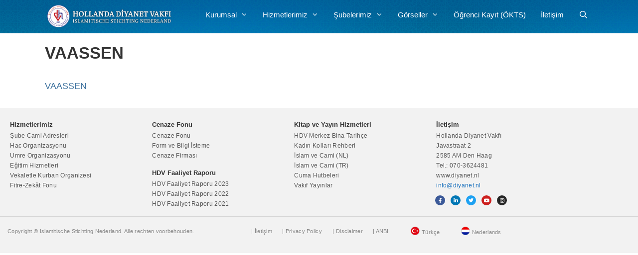

--- FILE ---
content_type: text/html; charset=UTF-8
request_url: https://diyanet.nl/?attachment_id=109938
body_size: 19199
content:
<!DOCTYPE html>
<html lang="tr">
<head>
	<meta charset="UTF-8">
	<meta name='robots' content='index, follow, max-image-preview:large, max-snippet:-1, max-video-preview:-1' />
<meta name="viewport" content="width=device-width, initial-scale=1"><!-- Jetpack Site Verification Tags -->
<meta name="google-site-verification" content="o3P2aODXK9wqZ6rPml9gi2XmlSugv6Y9J9YVJ8oKYyw" />

	<!-- This site is optimized with the Yoast SEO Premium plugin v24.9 (Yoast SEO v26.8) - https://yoast.com/product/yoast-seo-premium-wordpress/ -->
	<title>VAASSEN - Hollanda Diyanet Vakfı</title>
	<link rel="canonical" href="https://diyanet.nl/" />
	<script type="application/ld+json" class="yoast-schema-graph">{"@context":"https://schema.org","@graph":[{"@type":"WebPage","@id":"https://diyanet.nl/","url":"https://diyanet.nl/","name":"VAASSEN - Hollanda Diyanet Vakfı","isPartOf":{"@id":"https://diyanet.nl/#website"},"primaryImageOfPage":{"@id":"https://diyanet.nl/#primaryimage"},"image":{"@id":"https://diyanet.nl/#primaryimage"},"thumbnailUrl":"","datePublished":"2021-03-22T16:51:24+00:00","breadcrumb":{"@id":"https://diyanet.nl/#breadcrumb"},"inLanguage":"tr","potentialAction":[{"@type":"ReadAction","target":["https://diyanet.nl/"]}]},{"@type":"ImageObject","inLanguage":"tr","@id":"https://diyanet.nl/#primaryimage","url":"","contentUrl":""},{"@type":"BreadcrumbList","@id":"https://diyanet.nl/#breadcrumb","itemListElement":[{"@type":"ListItem","position":1,"name":"Home","item":"https://diyanet.nl/"},{"@type":"ListItem","position":2,"name":"VAASSEN"}]},{"@type":"WebSite","@id":"https://diyanet.nl/#website","url":"https://diyanet.nl/","name":"Hollanda Diyanet Vakfı","description":"Islamitische Stichting Nederland","publisher":{"@id":"https://diyanet.nl/#organization"},"alternateName":"Islamitische Stichting Nederland","potentialAction":[{"@type":"SearchAction","target":{"@type":"EntryPoint","urlTemplate":"https://diyanet.nl/?s={search_term_string}"},"query-input":{"@type":"PropertyValueSpecification","valueRequired":true,"valueName":"search_term_string"}}],"inLanguage":"tr"},{"@type":"Organization","@id":"https://diyanet.nl/#organization","name":"Hollanda Diyanet Vakfı","url":"https://diyanet.nl/","logo":{"@type":"ImageObject","inLanguage":"tr","@id":"https://diyanet.nl/#/schema/logo/image/","url":"https://diyanet.nl/wp-content/uploads/2017/09/Diyanet-Site-Logo.png","contentUrl":"https://diyanet.nl/wp-content/uploads/2017/09/Diyanet-Site-Logo.png","width":512,"height":512,"caption":"Hollanda Diyanet Vakfı"},"image":{"@id":"https://diyanet.nl/#/schema/logo/image/"},"sameAs":["https://www.facebook.com/hollandadiyanetvakfi","https://x.com/hdvgenclik","https://www.instagram.com/hollandadiyanetvakfi/","https://www.linkedin.com/company/18262811/","https://www.youtube.com/channel/UCQxBE_0HLFH-W6xon3W_iOw"]}]}</script>
	<!-- / Yoast SEO Premium plugin. -->


<link rel='dns-prefetch' href='//stats.wp.com' />
<link rel='dns-prefetch' href='//v0.wordpress.com' />
<link rel='dns-prefetch' href='//widgets.wp.com' />
<link rel='dns-prefetch' href='//s0.wp.com' />
<link rel='dns-prefetch' href='//0.gravatar.com' />
<link rel='dns-prefetch' href='//1.gravatar.com' />
<link rel='dns-prefetch' href='//2.gravatar.com' />
<link rel='preconnect' href='//c0.wp.com' />
<link rel="alternate" type="application/rss+xml" title="Hollanda Diyanet Vakfı &raquo; akışı" href="https://diyanet.nl/feed/" />
<link rel="alternate" title="oEmbed (JSON)" type="application/json+oembed" href="https://diyanet.nl/wp-json/oembed/1.0/embed?url=https%3A%2F%2Fdiyanet.nl%2F%3Fattachment_id%3D109938%23main" />
<link rel="alternate" title="oEmbed (XML)" type="text/xml+oembed" href="https://diyanet.nl/wp-json/oembed/1.0/embed?url=https%3A%2F%2Fdiyanet.nl%2F%3Fattachment_id%3D109938%23main&#038;format=xml" />
<style id='wp-img-auto-sizes-contain-inline-css'>
img:is([sizes=auto i],[sizes^="auto," i]){contain-intrinsic-size:3000px 1500px}
/*# sourceURL=wp-img-auto-sizes-contain-inline-css */
</style>
<style id='wp-emoji-styles-inline-css'>

	img.wp-smiley, img.emoji {
		display: inline !important;
		border: none !important;
		box-shadow: none !important;
		height: 1em !important;
		width: 1em !important;
		margin: 0 0.07em !important;
		vertical-align: -0.1em !important;
		background: none !important;
		padding: 0 !important;
	}
/*# sourceURL=wp-emoji-styles-inline-css */
</style>
<link rel='stylesheet' id='wp-block-library-css' href='https://c0.wp.com/c/6.9/wp-includes/css/dist/block-library/style.min.css' media='all' />
<style id='classic-theme-styles-inline-css'>
/*! This file is auto-generated */
.wp-block-button__link{color:#fff;background-color:#32373c;border-radius:9999px;box-shadow:none;text-decoration:none;padding:calc(.667em + 2px) calc(1.333em + 2px);font-size:1.125em}.wp-block-file__button{background:#32373c;color:#fff;text-decoration:none}
/*# sourceURL=/wp-includes/css/classic-themes.min.css */
</style>
<link rel='stylesheet' id='mediaelement-css' href='https://c0.wp.com/c/6.9/wp-includes/js/mediaelement/mediaelementplayer-legacy.min.css' media='all' />
<link rel='stylesheet' id='wp-mediaelement-css' href='https://c0.wp.com/c/6.9/wp-includes/js/mediaelement/wp-mediaelement.min.css' media='all' />
<style id='jetpack-sharing-buttons-style-inline-css'>
.jetpack-sharing-buttons__services-list{display:flex;flex-direction:row;flex-wrap:wrap;gap:0;list-style-type:none;margin:5px;padding:0}.jetpack-sharing-buttons__services-list.has-small-icon-size{font-size:12px}.jetpack-sharing-buttons__services-list.has-normal-icon-size{font-size:16px}.jetpack-sharing-buttons__services-list.has-large-icon-size{font-size:24px}.jetpack-sharing-buttons__services-list.has-huge-icon-size{font-size:36px}@media print{.jetpack-sharing-buttons__services-list{display:none!important}}.editor-styles-wrapper .wp-block-jetpack-sharing-buttons{gap:0;padding-inline-start:0}ul.jetpack-sharing-buttons__services-list.has-background{padding:1.25em 2.375em}
/*# sourceURL=https://diyanet.nl/wp-content/plugins/jetpack/_inc/blocks/sharing-buttons/view.css */
</style>
<style id='global-styles-inline-css'>
:root{--wp--preset--aspect-ratio--square: 1;--wp--preset--aspect-ratio--4-3: 4/3;--wp--preset--aspect-ratio--3-4: 3/4;--wp--preset--aspect-ratio--3-2: 3/2;--wp--preset--aspect-ratio--2-3: 2/3;--wp--preset--aspect-ratio--16-9: 16/9;--wp--preset--aspect-ratio--9-16: 9/16;--wp--preset--color--black: #000000;--wp--preset--color--cyan-bluish-gray: #abb8c3;--wp--preset--color--white: #ffffff;--wp--preset--color--pale-pink: #f78da7;--wp--preset--color--vivid-red: #cf2e2e;--wp--preset--color--luminous-vivid-orange: #ff6900;--wp--preset--color--luminous-vivid-amber: #fcb900;--wp--preset--color--light-green-cyan: #7bdcb5;--wp--preset--color--vivid-green-cyan: #00d084;--wp--preset--color--pale-cyan-blue: #8ed1fc;--wp--preset--color--vivid-cyan-blue: #0693e3;--wp--preset--color--vivid-purple: #9b51e0;--wp--preset--color--contrast: var(--contrast);--wp--preset--color--contrast-2: var(--contrast-2);--wp--preset--color--contrast-3: var(--contrast-3);--wp--preset--color--base: var(--base);--wp--preset--color--base-2: var(--base-2);--wp--preset--color--base-3: var(--base-3);--wp--preset--color--accent: var(--accent);--wp--preset--gradient--vivid-cyan-blue-to-vivid-purple: linear-gradient(135deg,rgb(6,147,227) 0%,rgb(155,81,224) 100%);--wp--preset--gradient--light-green-cyan-to-vivid-green-cyan: linear-gradient(135deg,rgb(122,220,180) 0%,rgb(0,208,130) 100%);--wp--preset--gradient--luminous-vivid-amber-to-luminous-vivid-orange: linear-gradient(135deg,rgb(252,185,0) 0%,rgb(255,105,0) 100%);--wp--preset--gradient--luminous-vivid-orange-to-vivid-red: linear-gradient(135deg,rgb(255,105,0) 0%,rgb(207,46,46) 100%);--wp--preset--gradient--very-light-gray-to-cyan-bluish-gray: linear-gradient(135deg,rgb(238,238,238) 0%,rgb(169,184,195) 100%);--wp--preset--gradient--cool-to-warm-spectrum: linear-gradient(135deg,rgb(74,234,220) 0%,rgb(151,120,209) 20%,rgb(207,42,186) 40%,rgb(238,44,130) 60%,rgb(251,105,98) 80%,rgb(254,248,76) 100%);--wp--preset--gradient--blush-light-purple: linear-gradient(135deg,rgb(255,206,236) 0%,rgb(152,150,240) 100%);--wp--preset--gradient--blush-bordeaux: linear-gradient(135deg,rgb(254,205,165) 0%,rgb(254,45,45) 50%,rgb(107,0,62) 100%);--wp--preset--gradient--luminous-dusk: linear-gradient(135deg,rgb(255,203,112) 0%,rgb(199,81,192) 50%,rgb(65,88,208) 100%);--wp--preset--gradient--pale-ocean: linear-gradient(135deg,rgb(255,245,203) 0%,rgb(182,227,212) 50%,rgb(51,167,181) 100%);--wp--preset--gradient--electric-grass: linear-gradient(135deg,rgb(202,248,128) 0%,rgb(113,206,126) 100%);--wp--preset--gradient--midnight: linear-gradient(135deg,rgb(2,3,129) 0%,rgb(40,116,252) 100%);--wp--preset--font-size--small: 13px;--wp--preset--font-size--medium: 20px;--wp--preset--font-size--large: 36px;--wp--preset--font-size--x-large: 42px;--wp--preset--spacing--20: 0.44rem;--wp--preset--spacing--30: 0.67rem;--wp--preset--spacing--40: 1rem;--wp--preset--spacing--50: 1.5rem;--wp--preset--spacing--60: 2.25rem;--wp--preset--spacing--70: 3.38rem;--wp--preset--spacing--80: 5.06rem;--wp--preset--shadow--natural: 6px 6px 9px rgba(0, 0, 0, 0.2);--wp--preset--shadow--deep: 12px 12px 50px rgba(0, 0, 0, 0.4);--wp--preset--shadow--sharp: 6px 6px 0px rgba(0, 0, 0, 0.2);--wp--preset--shadow--outlined: 6px 6px 0px -3px rgb(255, 255, 255), 6px 6px rgb(0, 0, 0);--wp--preset--shadow--crisp: 6px 6px 0px rgb(0, 0, 0);}:where(.is-layout-flex){gap: 0.5em;}:where(.is-layout-grid){gap: 0.5em;}body .is-layout-flex{display: flex;}.is-layout-flex{flex-wrap: wrap;align-items: center;}.is-layout-flex > :is(*, div){margin: 0;}body .is-layout-grid{display: grid;}.is-layout-grid > :is(*, div){margin: 0;}:where(.wp-block-columns.is-layout-flex){gap: 2em;}:where(.wp-block-columns.is-layout-grid){gap: 2em;}:where(.wp-block-post-template.is-layout-flex){gap: 1.25em;}:where(.wp-block-post-template.is-layout-grid){gap: 1.25em;}.has-black-color{color: var(--wp--preset--color--black) !important;}.has-cyan-bluish-gray-color{color: var(--wp--preset--color--cyan-bluish-gray) !important;}.has-white-color{color: var(--wp--preset--color--white) !important;}.has-pale-pink-color{color: var(--wp--preset--color--pale-pink) !important;}.has-vivid-red-color{color: var(--wp--preset--color--vivid-red) !important;}.has-luminous-vivid-orange-color{color: var(--wp--preset--color--luminous-vivid-orange) !important;}.has-luminous-vivid-amber-color{color: var(--wp--preset--color--luminous-vivid-amber) !important;}.has-light-green-cyan-color{color: var(--wp--preset--color--light-green-cyan) !important;}.has-vivid-green-cyan-color{color: var(--wp--preset--color--vivid-green-cyan) !important;}.has-pale-cyan-blue-color{color: var(--wp--preset--color--pale-cyan-blue) !important;}.has-vivid-cyan-blue-color{color: var(--wp--preset--color--vivid-cyan-blue) !important;}.has-vivid-purple-color{color: var(--wp--preset--color--vivid-purple) !important;}.has-black-background-color{background-color: var(--wp--preset--color--black) !important;}.has-cyan-bluish-gray-background-color{background-color: var(--wp--preset--color--cyan-bluish-gray) !important;}.has-white-background-color{background-color: var(--wp--preset--color--white) !important;}.has-pale-pink-background-color{background-color: var(--wp--preset--color--pale-pink) !important;}.has-vivid-red-background-color{background-color: var(--wp--preset--color--vivid-red) !important;}.has-luminous-vivid-orange-background-color{background-color: var(--wp--preset--color--luminous-vivid-orange) !important;}.has-luminous-vivid-amber-background-color{background-color: var(--wp--preset--color--luminous-vivid-amber) !important;}.has-light-green-cyan-background-color{background-color: var(--wp--preset--color--light-green-cyan) !important;}.has-vivid-green-cyan-background-color{background-color: var(--wp--preset--color--vivid-green-cyan) !important;}.has-pale-cyan-blue-background-color{background-color: var(--wp--preset--color--pale-cyan-blue) !important;}.has-vivid-cyan-blue-background-color{background-color: var(--wp--preset--color--vivid-cyan-blue) !important;}.has-vivid-purple-background-color{background-color: var(--wp--preset--color--vivid-purple) !important;}.has-black-border-color{border-color: var(--wp--preset--color--black) !important;}.has-cyan-bluish-gray-border-color{border-color: var(--wp--preset--color--cyan-bluish-gray) !important;}.has-white-border-color{border-color: var(--wp--preset--color--white) !important;}.has-pale-pink-border-color{border-color: var(--wp--preset--color--pale-pink) !important;}.has-vivid-red-border-color{border-color: var(--wp--preset--color--vivid-red) !important;}.has-luminous-vivid-orange-border-color{border-color: var(--wp--preset--color--luminous-vivid-orange) !important;}.has-luminous-vivid-amber-border-color{border-color: var(--wp--preset--color--luminous-vivid-amber) !important;}.has-light-green-cyan-border-color{border-color: var(--wp--preset--color--light-green-cyan) !important;}.has-vivid-green-cyan-border-color{border-color: var(--wp--preset--color--vivid-green-cyan) !important;}.has-pale-cyan-blue-border-color{border-color: var(--wp--preset--color--pale-cyan-blue) !important;}.has-vivid-cyan-blue-border-color{border-color: var(--wp--preset--color--vivid-cyan-blue) !important;}.has-vivid-purple-border-color{border-color: var(--wp--preset--color--vivid-purple) !important;}.has-vivid-cyan-blue-to-vivid-purple-gradient-background{background: var(--wp--preset--gradient--vivid-cyan-blue-to-vivid-purple) !important;}.has-light-green-cyan-to-vivid-green-cyan-gradient-background{background: var(--wp--preset--gradient--light-green-cyan-to-vivid-green-cyan) !important;}.has-luminous-vivid-amber-to-luminous-vivid-orange-gradient-background{background: var(--wp--preset--gradient--luminous-vivid-amber-to-luminous-vivid-orange) !important;}.has-luminous-vivid-orange-to-vivid-red-gradient-background{background: var(--wp--preset--gradient--luminous-vivid-orange-to-vivid-red) !important;}.has-very-light-gray-to-cyan-bluish-gray-gradient-background{background: var(--wp--preset--gradient--very-light-gray-to-cyan-bluish-gray) !important;}.has-cool-to-warm-spectrum-gradient-background{background: var(--wp--preset--gradient--cool-to-warm-spectrum) !important;}.has-blush-light-purple-gradient-background{background: var(--wp--preset--gradient--blush-light-purple) !important;}.has-blush-bordeaux-gradient-background{background: var(--wp--preset--gradient--blush-bordeaux) !important;}.has-luminous-dusk-gradient-background{background: var(--wp--preset--gradient--luminous-dusk) !important;}.has-pale-ocean-gradient-background{background: var(--wp--preset--gradient--pale-ocean) !important;}.has-electric-grass-gradient-background{background: var(--wp--preset--gradient--electric-grass) !important;}.has-midnight-gradient-background{background: var(--wp--preset--gradient--midnight) !important;}.has-small-font-size{font-size: var(--wp--preset--font-size--small) !important;}.has-medium-font-size{font-size: var(--wp--preset--font-size--medium) !important;}.has-large-font-size{font-size: var(--wp--preset--font-size--large) !important;}.has-x-large-font-size{font-size: var(--wp--preset--font-size--x-large) !important;}
:where(.wp-block-post-template.is-layout-flex){gap: 1.25em;}:where(.wp-block-post-template.is-layout-grid){gap: 1.25em;}
:where(.wp-block-term-template.is-layout-flex){gap: 1.25em;}:where(.wp-block-term-template.is-layout-grid){gap: 1.25em;}
:where(.wp-block-columns.is-layout-flex){gap: 2em;}:where(.wp-block-columns.is-layout-grid){gap: 2em;}
:root :where(.wp-block-pullquote){font-size: 1.5em;line-height: 1.6;}
/*# sourceURL=global-styles-inline-css */
</style>
<link rel='stylesheet' id='generate-style-grid-css' href='https://diyanet.nl/wp-content/themes/generatepress/assets/css/unsemantic-grid.min.css?ver=3.6.1' media='all' />
<link rel='stylesheet' id='generate-style-css' href='https://diyanet.nl/wp-content/themes/generatepress/assets/css/style.min.css?ver=3.6.1' media='all' />
<style id='generate-style-inline-css'>
body{background-color:#ffffff;color:#333333;}a{color:#1e73be;}a:hover, a:focus, a:active{color:#002d5d;}body .grid-container{max-width:1100px;}.wp-block-group__inner-container{max-width:1100px;margin-left:auto;margin-right:auto;}.generate-back-to-top{font-size:20px;border-radius:3px;position:fixed;bottom:30px;right:30px;line-height:40px;width:40px;text-align:center;z-index:10;transition:opacity 300ms ease-in-out;opacity:0.1;transform:translateY(1000px);}.generate-back-to-top__show{opacity:1;transform:translateY(0);}.navigation-search{position:absolute;left:-99999px;pointer-events:none;visibility:hidden;z-index:20;width:100%;top:0;transition:opacity 100ms ease-in-out;opacity:0;}.navigation-search.nav-search-active{left:0;right:0;pointer-events:auto;visibility:visible;opacity:1;}.navigation-search input[type="search"]{outline:0;border:0;vertical-align:bottom;line-height:1;opacity:0.9;width:100%;z-index:20;border-radius:0;-webkit-appearance:none;height:60px;}.navigation-search input::-ms-clear{display:none;width:0;height:0;}.navigation-search input::-ms-reveal{display:none;width:0;height:0;}.navigation-search input::-webkit-search-decoration, .navigation-search input::-webkit-search-cancel-button, .navigation-search input::-webkit-search-results-button, .navigation-search input::-webkit-search-results-decoration{display:none;}.main-navigation li.search-item{z-index:21;}li.search-item.active{transition:opacity 100ms ease-in-out;}.nav-left-sidebar .main-navigation li.search-item.active,.nav-right-sidebar .main-navigation li.search-item.active{width:auto;display:inline-block;float:right;}.gen-sidebar-nav .navigation-search{top:auto;bottom:0;}:root{--contrast:#222222;--contrast-2:#575760;--contrast-3:#b2b2be;--base:#f0f0f0;--base-2:#f7f8f9;--base-3:#ffffff;--accent:#1e73be;}:root .has-contrast-color{color:var(--contrast);}:root .has-contrast-background-color{background-color:var(--contrast);}:root .has-contrast-2-color{color:var(--contrast-2);}:root .has-contrast-2-background-color{background-color:var(--contrast-2);}:root .has-contrast-3-color{color:var(--contrast-3);}:root .has-contrast-3-background-color{background-color:var(--contrast-3);}:root .has-base-color{color:var(--base);}:root .has-base-background-color{background-color:var(--base);}:root .has-base-2-color{color:var(--base-2);}:root .has-base-2-background-color{background-color:var(--base-2);}:root .has-base-3-color{color:var(--base-3);}:root .has-base-3-background-color{background-color:var(--base-3);}:root .has-accent-color{color:var(--accent);}:root .has-accent-background-color{background-color:var(--accent);}body{line-height:1.5;}.entry-content > [class*="wp-block-"]:not(:last-child):not(.wp-block-heading){margin-bottom:1.5em;}.main-title{font-size:45px;}.main-navigation a, .menu-toggle{font-family:Helvetica;}.main-navigation .main-nav ul ul li a{font-size:14px;}.widget-title{font-family:Helvetica;}.sidebar .widget, .footer-widgets .widget{font-size:17px;}h1{font-family:Helvetica;font-weight:300;font-size:40px;}h2{font-weight:300;font-size:30px;}h3{font-size:11px;line-height:1.45455em;}h4{font-size:inherit;}h5{font-size:inherit;}@media (max-width:768px){.main-title{font-size:20px;}h1{font-size:30px;}h2{font-size:25px;}}.top-bar{background-color:#636363;color:#ffffff;}.top-bar a{color:#ffffff;}.top-bar a:hover{color:#303030;}.site-header{background-color:#0083db;color:#3a3a3a;}.site-header a{color:#3a3a3a;}.main-title a,.main-title a:hover{color:#222222;}.site-description{color:#757575;}.main-navigation,.main-navigation ul ul{background-color:rgba(188,188,188,0);}.main-navigation .main-nav ul li a, .main-navigation .menu-toggle, .main-navigation .menu-bar-items{color:#ffffff;}.main-navigation .main-nav ul li:not([class*="current-menu-"]):hover > a, .main-navigation .main-nav ul li:not([class*="current-menu-"]):focus > a, .main-navigation .main-nav ul li.sfHover:not([class*="current-menu-"]) > a, .main-navigation .menu-bar-item:hover > a, .main-navigation .menu-bar-item.sfHover > a{color:#f7ca18;background-color:rgba(255,255,255,0);}button.menu-toggle:hover,button.menu-toggle:focus,.main-navigation .mobile-bar-items a,.main-navigation .mobile-bar-items a:hover,.main-navigation .mobile-bar-items a:focus{color:#ffffff;}.main-navigation .main-nav ul li[class*="current-menu-"] > a{color:#f7ca18;background-color:rgba(255,255,255,0);}.navigation-search input[type="search"],.navigation-search input[type="search"]:active, .navigation-search input[type="search"]:focus, .main-navigation .main-nav ul li.search-item.active > a, .main-navigation .menu-bar-items .search-item.active > a{color:#f7ca18;background-color:rgba(255,255,255,0);}.main-navigation ul ul{background-color:#0071a5;}.main-navigation .main-nav ul ul li a{color:#ffffff;}.main-navigation .main-nav ul ul li:not([class*="current-menu-"]):hover > a,.main-navigation .main-nav ul ul li:not([class*="current-menu-"]):focus > a, .main-navigation .main-nav ul ul li.sfHover:not([class*="current-menu-"]) > a{color:#ffffff;background-color:#015289;}.main-navigation .main-nav ul ul li[class*="current-menu-"] > a{color:#ffffff;background-color:#4f4f4f;}.separate-containers .inside-article, .separate-containers .comments-area, .separate-containers .page-header, .one-container .container, .separate-containers .paging-navigation, .inside-page-header{background-color:#ffffff;}.inside-article a,.paging-navigation a,.comments-area a,.page-header a{color:#3f739f;}.inside-article a:hover,.paging-navigation a:hover,.comments-area a:hover,.page-header a:hover{color:#1e73be;}.entry-header h1,.page-header h1{color:#333333;}.entry-title a{color:#333333;}.entry-title a:hover{color:#002d5d;}.entry-meta{color:#333333;}.entry-meta a{color:#595959;}.entry-meta a:hover{color:#1e73be;}h1{color:#333333;}h2{color:#333333;}h3{color:#333333;}.sidebar .widget{background-color:#ffffff;}.sidebar .widget .widget-title{color:#000000;}.footer-widgets{background-color:#f2f2f2;}.footer-widgets .widget-title{color:#333333;}.site-info{color:#ffffff;background-color:#f2f2f2;}.site-info a{color:#ffffff;}.site-info a:hover{color:#606060;}.footer-bar .widget_nav_menu .current-menu-item a{color:#606060;}input[type="text"],input[type="email"],input[type="url"],input[type="password"],input[type="search"],input[type="tel"],input[type="number"],textarea,select{color:#666666;background-color:#fafafa;border-color:#cccccc;}input[type="text"]:focus,input[type="email"]:focus,input[type="url"]:focus,input[type="password"]:focus,input[type="search"]:focus,input[type="tel"]:focus,input[type="number"]:focus,textarea:focus,select:focus{color:#666666;background-color:#ffffff;border-color:#bfbfbf;}button,html input[type="button"],input[type="reset"],input[type="submit"],a.button,a.wp-block-button__link:not(.has-background){color:#ffffff;background-color:#666666;}button:hover,html input[type="button"]:hover,input[type="reset"]:hover,input[type="submit"]:hover,a.button:hover,button:focus,html input[type="button"]:focus,input[type="reset"]:focus,input[type="submit"]:focus,a.button:focus,a.wp-block-button__link:not(.has-background):active,a.wp-block-button__link:not(.has-background):focus,a.wp-block-button__link:not(.has-background):hover{color:#ffffff;background-color:#3f3f3f;}a.generate-back-to-top{background-color:rgba( 0,0,0,0.4 );color:#ffffff;}a.generate-back-to-top:hover,a.generate-back-to-top:focus{background-color:rgba( 0,0,0,0.6 );color:#ffffff;}:root{--gp-search-modal-bg-color:var(--base-3);--gp-search-modal-text-color:var(--contrast);--gp-search-modal-overlay-bg-color:rgba(0,0,0,0.2);}@media (max-width: 768px){.main-navigation .menu-bar-item:hover > a, .main-navigation .menu-bar-item.sfHover > a{background:none;color:#ffffff;}}.inside-top-bar{padding:10px;}.inside-header{padding:10px 0px 12px 10px;}.separate-containers .inside-article, .separate-containers .comments-area, .separate-containers .page-header, .separate-containers .paging-navigation, .one-container .site-content, .inside-page-header{padding:0px;}.site-main .wp-block-group__inner-container{padding:0px;}.entry-content .alignwide, body:not(.no-sidebar) .entry-content .alignfull{margin-left:-0px;width:calc(100% + 0px);max-width:calc(100% + 0px);}.one-container.right-sidebar .site-main,.one-container.both-right .site-main{margin-right:0px;}.one-container.left-sidebar .site-main,.one-container.both-left .site-main{margin-left:0px;}.one-container.both-sidebars .site-main{margin:0px;}.main-navigation .main-nav ul li a,.menu-toggle,.main-navigation .mobile-bar-items a{padding-left:15px;padding-right:15px;line-height:40px;}.main-navigation .main-nav ul ul li a{padding:10px 15px 10px 15px;}.navigation-search input[type="search"]{height:40px;}.rtl .menu-item-has-children .dropdown-menu-toggle{padding-left:15px;}.menu-item-has-children .dropdown-menu-toggle{padding-right:15px;}.rtl .main-navigation .main-nav ul li.menu-item-has-children > a{padding-right:15px;}.widget-area .widget{padding:20px;}.footer-widgets{padding:0px;}.site-info{padding:0px;}@media (max-width:768px){.separate-containers .inside-article, .separate-containers .comments-area, .separate-containers .page-header, .separate-containers .paging-navigation, .one-container .site-content, .inside-page-header{padding:20px;}.site-main .wp-block-group__inner-container{padding:20px;}.site-info{padding-right:10px;padding-left:10px;}.entry-content .alignwide, body:not(.no-sidebar) .entry-content .alignfull{margin-left:-20px;width:calc(100% + 40px);max-width:calc(100% + 40px);}}/* End cached CSS */@media (max-width: 768px){.main-navigation .menu-toggle,.main-navigation .mobile-bar-items,.sidebar-nav-mobile:not(#sticky-placeholder){display:block;}.main-navigation ul,.gen-sidebar-nav{display:none;}[class*="nav-float-"] .site-header .inside-header > *{float:none;clear:both;}}
body{background-size:contain;}.site-header{background-image:url('https://diyanet.nl/wp-content/uploads/2017/09/isn-background2.jpg');background-size:contain;}.main-navigation, .main-navigation .menu-toggle{background-repeat:no-repeat;}
.dynamic-author-image-rounded{border-radius:100%;}.dynamic-featured-image, .dynamic-author-image{vertical-align:middle;}.one-container.blog .dynamic-content-template:not(:last-child), .one-container.archive .dynamic-content-template:not(:last-child){padding-bottom:0px;}.dynamic-entry-excerpt > p:last-child{margin-bottom:0px;}
.main-navigation .navigation-logo img {height:40px;}@media (max-width: 1110px) {.main-navigation .navigation-logo.site-logo {margin-left:0;}body.sticky-menu-logo.nav-float-left .main-navigation .site-logo.navigation-logo {margin-right:0;}}.main-navigation .main-nav ul li a,.menu-toggle,.main-navigation .mobile-bar-items a{transition: line-height 300ms ease}.main-navigation.toggled .main-nav > ul{background-color: rgba(188,188,188,0)}
.navigation-branding .main-title{font-weight:bold;text-transform:none;font-size:45px;}@media (max-width: 768px){.navigation-branding .main-title{font-size:20px;}}
@media (max-width: 768px){.main-navigation .menu-toggle,.main-navigation .mobile-bar-items a,.main-navigation .menu-bar-item > a{padding-left:6px;padding-right:6px;}.main-navigation .main-nav ul li a,.main-navigation .menu-toggle,.main-navigation .mobile-bar-items a,.main-navigation .menu-bar-item > a{line-height:60px;}.main-navigation .site-logo.navigation-logo img, .mobile-header-navigation .site-logo.mobile-header-logo img, .navigation-search input[type="search"]{height:60px;}}
/*# sourceURL=generate-style-inline-css */
</style>
<link rel='stylesheet' id='generate-mobile-style-css' href='https://diyanet.nl/wp-content/themes/generatepress/assets/css/mobile.min.css?ver=3.6.1' media='all' />
<link rel='stylesheet' id='generate-font-icons-css' href='https://diyanet.nl/wp-content/themes/generatepress/assets/css/components/font-icons.min.css?ver=3.6.1' media='all' />
<link rel='stylesheet' id='generate-child-css' href='https://diyanet.nl/wp-content/themes/generatepress_child/style.css?ver=1521112820' media='all' />
<link rel='stylesheet' id='jetpack_likes-css' href='https://c0.wp.com/p/jetpack/15.4/modules/likes/style.css' media='all' />
<link rel='stylesheet' id='generate-secondary-nav-css' href='https://diyanet.nl/wp-content/plugins/gp-premium/secondary-nav/functions/css/style.min.css?ver=2.5.0' media='all' />
<style id='generate-secondary-nav-inline-css'>
.secondary-navigation{background-color:#636363;}.secondary-navigation .main-nav ul li a,.secondary-navigation .menu-toggle,.secondary-menu-bar-items .menu-bar-item > a{color:#ffffff;}.secondary-navigation .secondary-menu-bar-items{color:#ffffff;}button.secondary-menu-toggle:hover,button.secondary-menu-toggle:focus{color:#ffffff;}.widget-area .secondary-navigation{margin-bottom:20px;}.secondary-navigation ul ul{background-color:#303030;top:auto;}.secondary-navigation .main-nav ul ul li a{color:#ffffff;}.secondary-navigation .main-nav ul li:not([class*="current-menu-"]):hover > a, .secondary-navigation .main-nav ul li:not([class*="current-menu-"]):focus > a, .secondary-navigation .main-nav ul li.sfHover:not([class*="current-menu-"]) > a, .secondary-menu-bar-items .menu-bar-item:hover > a{color:#ffffff;background-color:#303030;}.secondary-navigation .main-nav ul ul li:not([class*="current-menu-"]):hover > a,.secondary-navigation .main-nav ul ul li:not([class*="current-menu-"]):focus > a,.secondary-navigation .main-nav ul ul li.sfHover:not([class*="current-menu-"]) > a{color:#ffffff;background-color:#474747;}.secondary-navigation .main-nav ul li[class*="current-menu-"] > a{color:#222222;background-color:#ffffff;}.secondary-navigation .main-nav ul ul li[class*="current-menu-"] > a{color:#ffffff;background-color:#474747;}@media (max-width: 768px) {.secondary-menu-bar-items .menu-bar-item:hover > a{background: none;color: #ffffff;}}
/*# sourceURL=generate-secondary-nav-inline-css */
</style>
<link rel='stylesheet' id='generate-secondary-nav-mobile-css' href='https://diyanet.nl/wp-content/plugins/gp-premium/secondary-nav/functions/css/style-mobile.min.css?ver=2.5.0' media='all' />
<link rel='stylesheet' id='generate-sticky-css' href='https://diyanet.nl/wp-content/plugins/gp-premium/menu-plus/functions/css/sticky.min.css?ver=2.5.0' media='all' />
<link rel='stylesheet' id='generate-offside-css' href='https://diyanet.nl/wp-content/plugins/gp-premium/menu-plus/functions/css/offside.min.css?ver=2.5.0' media='all' />
<style id='generate-offside-inline-css'>
:root{--gp-slideout-width:265px;}.slideout-navigation.main-navigation .main-nav ul li a{font-weight:normal;text-transform:none;}.slideout-navigation.main-navigation.do-overlay .main-nav ul ul li a{font-size:1em;}.slideout-navigation, .slideout-navigation a{color:#ffffff;}.slideout-navigation button.slideout-exit{color:#ffffff;padding-left:15px;padding-right:15px;}.slideout-navigation .dropdown-menu-toggle:before{content:"\f107";}.slideout-navigation .sfHover > a .dropdown-menu-toggle:before{content:"\f106";}@media (max-width: 768px){.menu-bar-item.slideout-toggle{display:none;}}
/*# sourceURL=generate-offside-inline-css */
</style>
<link rel='stylesheet' id='gp-premium-icons-css' href='https://diyanet.nl/wp-content/plugins/gp-premium/general/icons/icons.min.css?ver=2.5.0' media='all' />
<link rel='stylesheet' id='generate-menu-logo-css' href='https://diyanet.nl/wp-content/plugins/gp-premium/menu-plus/functions/css/menu-logo.min.css?ver=2.5.0' media='all' />
<style id='generate-menu-logo-inline-css'>
@media (max-width: 768px){.sticky-menu-logo .navigation-stick:not(.mobile-header-navigation) .menu-toggle,.menu-logo .main-navigation:not(.mobile-header-navigation) .menu-toggle{display:inline-block;clear:none;width:auto;float:right;}.sticky-menu-logo .navigation-stick:not(.mobile-header-navigation) .mobile-bar-items,.menu-logo .main-navigation:not(.mobile-header-navigation) .mobile-bar-items{position:relative;float:right;}.regular-menu-logo .main-navigation:not(.navigation-stick):not(.mobile-header-navigation) .menu-toggle{display:inline-block;clear:none;width:auto;float:right;}.regular-menu-logo .main-navigation:not(.navigation-stick):not(.mobile-header-navigation) .mobile-bar-items{position:relative;float:right;}body[class*="nav-float-"].menu-logo-enabled:not(.sticky-menu-logo) .main-navigation .main-nav{display:block;}.sticky-menu-logo.nav-float-left .navigation-stick:not(.mobile-header-navigation) .menu-toggle,.menu-logo.nav-float-left .main-navigation:not(.mobile-header-navigation) .menu-toggle,.regular-menu-logo.nav-float-left .main-navigation:not(.navigation-stick):not(.mobile-header-navigation) .menu-toggle{float:left;}}
/*# sourceURL=generate-menu-logo-inline-css */
</style>
<link rel='stylesheet' id='generate-navigation-branding-css' href='https://diyanet.nl/wp-content/plugins/gp-premium/menu-plus/functions/css/navigation-branding.min.css?ver=2.5.0' media='all' />
<style id='generate-navigation-branding-inline-css'>
@media (max-width: 768px){.site-header, #site-navigation, #sticky-navigation{display:none !important;opacity:0.0;}#mobile-header{display:block !important;width:100% !important;}#mobile-header .main-nav > ul{display:none;}#mobile-header.toggled .main-nav > ul, #mobile-header .menu-toggle, #mobile-header .mobile-bar-items{display:block;}#mobile-header .main-nav{-ms-flex:0 0 100%;flex:0 0 100%;-webkit-box-ordinal-group:5;-ms-flex-order:4;order:4;}}.navigation-branding img, .site-logo.mobile-header-logo img{height:40px;width:auto;}.navigation-branding .main-title{line-height:40px;}@media (max-width: 1110px){#site-navigation .navigation-branding, #sticky-navigation .navigation-branding{margin-left:10px;}}@media (max-width: 768px){.main-navigation:not(.slideout-navigation) .main-nav{-ms-flex:0 0 100%;flex:0 0 100%;}.main-navigation:not(.slideout-navigation) .inside-navigation{-ms-flex-wrap:wrap;flex-wrap:wrap;display:-webkit-box;display:-ms-flexbox;display:flex;}.nav-aligned-center .navigation-branding, .nav-aligned-left .navigation-branding{margin-right:auto;}.nav-aligned-center  .main-navigation.has-branding:not(.slideout-navigation) .inside-navigation .main-nav,.nav-aligned-center  .main-navigation.has-sticky-branding.navigation-stick .inside-navigation .main-nav,.nav-aligned-left  .main-navigation.has-branding:not(.slideout-navigation) .inside-navigation .main-nav,.nav-aligned-left  .main-navigation.has-sticky-branding.navigation-stick .inside-navigation .main-nav{margin-right:0px;}.navigation-branding img, .site-logo.mobile-header-logo{height:60px;}.navigation-branding .main-title{line-height:60px;}}
/*# sourceURL=generate-navigation-branding-inline-css */
</style>
<!--n2css--><!--n2js--><script src="https://c0.wp.com/c/6.9/wp-includes/js/jquery/jquery.min.js" id="jquery-core-js"></script>
<link rel="https://api.w.org/" href="https://diyanet.nl/wp-json/" /><link rel="alternate" title="JSON" type="application/json" href="https://diyanet.nl/wp-json/wp/v2/media/109938" /><link rel="EditURI" type="application/rsd+xml" title="RSD" href="https://diyanet.nl/xmlrpc.php?rsd" />
<meta name="generator" content="WordPress 6.9" />
<link rel='shortlink' href='https://wp.me/a9vUFZ-sBc' />
	<style>img#wpstats{display:none}</style>
		<meta name="generator" content="Elementor 3.34.1; features: additional_custom_breakpoints; settings: css_print_method-external, google_font-enabled, font_display-auto">
			<style>
				.e-con.e-parent:nth-of-type(n+4):not(.e-lazyloaded):not(.e-no-lazyload),
				.e-con.e-parent:nth-of-type(n+4):not(.e-lazyloaded):not(.e-no-lazyload) * {
					background-image: none !important;
				}
				@media screen and (max-height: 1024px) {
					.e-con.e-parent:nth-of-type(n+3):not(.e-lazyloaded):not(.e-no-lazyload),
					.e-con.e-parent:nth-of-type(n+3):not(.e-lazyloaded):not(.e-no-lazyload) * {
						background-image: none !important;
					}
				}
				@media screen and (max-height: 640px) {
					.e-con.e-parent:nth-of-type(n+2):not(.e-lazyloaded):not(.e-no-lazyload),
					.e-con.e-parent:nth-of-type(n+2):not(.e-lazyloaded):not(.e-no-lazyload) * {
						background-image: none !important;
					}
				}
			</style>
			
<!-- Jetpack Open Graph Tags -->
<meta property="og:type" content="article" />
<meta property="og:title" content="VAASSEN" />
<meta property="og:url" content="https://diyanet.nl/?attachment_id=109938#main" />
<meta property="og:description" content="Daha fazla bilgi için gönderiyi ziyaret edin." />
<meta property="article:published_time" content="2021-03-22T16:51:24+00:00" />
<meta property="article:modified_time" content="2021-03-22T16:51:24+00:00" />
<meta property="og:site_name" content="Hollanda Diyanet Vakfı" />
<meta property="og:image" content="https://diyanet.nl/wp-content/uploads/2018/03/diyanet-logo-retina.png" />
<meta property="og:image:width" content="1151" />
<meta property="og:image:height" content="206" />
<meta property="og:image:alt" content="" />
<meta property="og:locale" content="tr_TR" />
<meta name="twitter:text:title" content="VAASSEN" />
<meta name="twitter:image" content="https://diyanet.nl/wp-content/uploads/2017/09/cropped-Diyanet-Site-Logo-270x270.png" />
<meta name="twitter:card" content="summary" />
<meta name="twitter:description" content="Daha fazla bilgi için gönderiyi ziyaret edin." />

<!-- End Jetpack Open Graph Tags -->
<link rel="icon" href="https://diyanet.nl/wp-content/uploads/2017/09/cropped-Diyanet-Site-Logo-32x32.png" sizes="32x32" />
<link rel="icon" href="https://diyanet.nl/wp-content/uploads/2017/09/cropped-Diyanet-Site-Logo-192x192.png" sizes="192x192" />
<link rel="apple-touch-icon" href="https://diyanet.nl/wp-content/uploads/2017/09/cropped-Diyanet-Site-Logo-180x180.png" />
<meta name="msapplication-TileImage" content="https://diyanet.nl/wp-content/uploads/2017/09/cropped-Diyanet-Site-Logo-270x270.png" />
		<style id="wp-custom-css">
			html {
  text-rendering: optimizeLegibility;
  -webkit-font-smoothing: antialiased;
  -moz-osx-font-smoothing: grayscale;
  font-size: 1.125em;
}
body {
  font-family: "Helvetica Neue", Helvetica, Arial, sans-serif;
}
h1 {
  font-family: 'Helvetica Neue', Helvetica, Arial, sans-serif;
  font-size: 33px;
  font-style: normal;
  font-variant: normal;
  font-weight: 700;
}
h2 {
  font-family: 'Helvetica Neue', Helvetica, Arial, sans-serif;
  font-size: 18px;
  font-style: normal;
  font-variant: normal;
  font-weight: 700;
}
h3 {
  font-family: 'Helvetica Neue', Helvetica, Arial, sans-serif;
  font-size: 22px;
  font-style: bold;
  font-variant: normal;
  font-weight: 500;
}
p {
  font-family: 'Helvetica Neue', Helvetica, Arial, sans-serif;
  font-size: 18px;
  font-weight: normal;
  font-style: normal;
  color: #333;
}
.table {
  font-size: 12px;
  color: #333;
}
.site-logo img {
  max-width: 250px;
}
.main-navigation.navigation-clone {
  background-image: url("https://diyanet.nl/wp-content/uploads/2017/09/isn-background2.jpg");
  background-size: cover;
}
@media (max-width: 768px) {
  .main-navigation {
    background: #0983ff;
    background: -moz-linear-gradient(180deg,#015289 0%,#0071a5 100%);
    background: -webkit-linear-gradient(180deg,#015289 0%,#0071a5 100%);
    background: linear-gradient(180deg,#015289 0%,#0071a5 100%);
  }
}
.navigation-search input[type="search"],
.navigation-search input[type="search"]:active {
  background: -webkit-linear-gradient(top,#383a3a,#525051);
  background: -moz-linear-gradient(top,#383a3a,#525051);
  background: -ms-linear-gradient(top,#383a3a,#525051);
  background: -o-linear-gradient(top,#383a3a,#525051);
  background: linear-gradient(to bottom,#383a3a,#525051);
  -webkit-box-shadow: inset 0 5px 10px rgba(0,0,0,0.8);
  -moz-box-shadow: inset 0 5px 10px rgba(0,0,0,0.8);
  box-shadow: inset 0 5px 10px rgba(0,0,0,0.8);
  color: #ffffff;
  text-shadow: 0 1px 0 rgba(0,0,0,0.9);
}
.site-footer {
  display: none;
}
.jp-carousel-info {
  display: none;
}
#jp-carousel-comment-form-container,
div.jp-carousel-buttons a.jp-carousel-commentlink,
#jp-carousel-comments-loading {
  display: none !important;
}
.jp-carousel-buttons {
  padding: 0 !important;
}
#jp-carousel-comments-loading {
  display: none;
}
.jp-carousel-image-meta {
  display: none;
}
h1.entry-title,
.elementor-page-title {
  display: block !important;
}
body #gform_wrapper_109 .gform_body .gform_fields .gfield .ginput_container_singleproduct .ginput_product_price {
  color: #B90202;
  font-size: 16px;
  font-weight: bold;
}
body #gform_wrapper_109 .gform_body .gform_fields .gfield .ginput_container_total .ginput_total {
  color: #B90202;
  font-size: 18px;
  font-weight: bold;
}
body #gform_wrapper_109 .gform_body .gform_fields .gfield .ginput_container_singleproduct .gform-field-label .ginput_product_price_label {
  color: #B90202;
  font-size: 16px;
  font-weight: bold;
}
body #gform_wrapper_109 .gform_body .gform_fields .gfield .ginput_container_singleproduct .ginput_product_price_label {
  clip: rect(1px,1px,1px,1px);
  position: absolute !important;
  height: 1px;
  width: 1px;
  overflow: hidden;
}
.light-background {
  background-color: #B7FFBF;
  padding: 20px;
  color: black;
  font-family: Arial, sans-serif;
}

.ginput_quantity_label.gform-field-label {
    display: none !important;
}
		</style>
		</head>

<body class="attachment wp-singular attachment-template-default single single-attachment postid-109938 attachmentid-109938 attachment-pdf wp-custom-logo wp-embed-responsive wp-theme-generatepress wp-child-theme-generatepress_child post-image-above-header post-image-aligned-center secondary-nav-below-header secondary-nav-aligned-right slideout-enabled slideout-mobile sticky-menu-fade sticky-enabled sticky-menu-logo menu-logo-enabled both-sticky-menu mobile-header mobile-header-logo mobile-header-sticky no-sidebar nav-float-right separate-containers fluid-header active-footer-widgets-0 nav-search-enabled header-aligned-left dropdown-hover elementor-default elementor-kit-72458" itemtype="https://schema.org/Blog" itemscope>
	<a class="screen-reader-text skip-link" href="#content" title="İçeriğe atla">İçeriğe atla</a>		<header class="site-header" id="masthead" aria-label="Site"  itemtype="https://schema.org/WPHeader" itemscope>
			<div class="inside-header grid-container grid-parent">
				<div class="site-logo">
					<a href="https://diyanet.nl/" rel="home">
						<img  class="header-image is-logo-image" alt="Hollanda Diyanet Vakfı" src="https://diyanet.nl/wp-content/uploads/2018/03/diyanet-logo-retina.png" />
					</a>
				</div>		<nav class="auto-hide-sticky main-navigation sub-menu-right" id="site-navigation" aria-label="Primary"  itemtype="https://schema.org/SiteNavigationElement" itemscope>
			<div class="inside-navigation grid-container grid-parent">
				<div class="site-logo sticky-logo navigation-logo">
					<a href="https://diyanet.nl/" title="Hollanda Diyanet Vakfı" rel="home">
						<img src="https://diyanet.nl/wp-content/uploads/2017/09/Diyanet-2x-letters-2.png" alt="Hollanda Diyanet Vakfı" class="is-logo-image" />
					</a>
				</div><form method="get" class="search-form navigation-search" action="https://diyanet.nl/">
					<input type="search" class="search-field" value="" name="s" title="Ara" />
				</form>		<div class="mobile-bar-items">
						<span class="search-item">
				<a aria-label="Arama çubuğunu aç" href="#">
									</a>
			</span>
		</div>
						<button class="menu-toggle" aria-controls="generate-slideout-menu" aria-expanded="false">
					<span class="mobile-menu">Menu</span>				</button>
				<div id="primary-menu" class="main-nav"><ul id="menu-ana_menu" class=" menu sf-menu"><li id="menu-item-27834" class="menu-item menu-item-type-custom menu-item-object-custom menu-item-has-children menu-item-27834"><a href="#">Kurumsal<span role="presentation" class="dropdown-menu-toggle"></span></a>
<ul class="sub-menu">
	<li id="menu-item-33672" class="menu-item menu-item-type-post_type menu-item-object-page menu-item-33672"><a href="https://diyanet.nl/kurumsal/hakkimizda/">Hakkımızda</a></li>
	<li id="menu-item-33671" class="menu-item menu-item-type-post_type menu-item-object-page menu-item-33671"><a href="https://diyanet.nl/kurumsal/kurulus-ve-tarihce/">Kuruluş ve Tarihçe</a></li>
	<li id="menu-item-33673" class="menu-item menu-item-type-post_type menu-item-object-page menu-item-33673"><a href="https://diyanet.nl/kurumsal/faaliyetler/">Faaliyetler</a></li>
	<li id="menu-item-33685" class="menu-item menu-item-type-post_type menu-item-object-page menu-item-33685"><a href="https://diyanet.nl/kurumsal/hdv-baskanlari/">HDV Başkanları</a></li>
	<li id="menu-item-41803" class="menu-item menu-item-type-post_type menu-item-object-page menu-item-41803"><a href="https://diyanet.nl/hdv-yonetim-kurulu/">HDV Yönetim Kurulu</a></li>
	<li id="menu-item-55533" class="menu-item menu-item-type-custom menu-item-object-custom menu-item-has-children menu-item-55533"><a href="#">HDV Komisyonlar<span role="presentation" class="dropdown-menu-toggle"></span></a>
	<ul class="sub-menu">
		<li id="menu-item-55535" class="menu-item menu-item-type-custom menu-item-object-custom menu-item-55535"><a href="https://diyanet.nl/hizmetlerimiz/hdv-kadin-ve-aile/">HDV Kadın Kolları</a></li>
		<li id="menu-item-55536" class="menu-item menu-item-type-custom menu-item-object-custom menu-item-55536"><a href="https://diyanet.nl/hdv-alt-komisyonu/hdv-genclik-komisyonu/">HDV Gençlik Kolları</a></li>
	</ul>
</li>
	<li id="menu-item-55532" class="menu-item menu-item-type-custom menu-item-object-custom menu-item-has-children menu-item-55532"><a href="#">HDV Yönetmelikler<span role="presentation" class="dropdown-menu-toggle"></span></a>
	<ul class="sub-menu">
		<li id="menu-item-33697" class="menu-item menu-item-type-custom menu-item-object-custom menu-item-33697"><a target="_blank" href="https://diyanet.nl/wp-content/uploads/2017/09/HDV-Hizmet-Kollari-Genelgesi.pdf">Hizmet Kolları Genelgesi</a></li>
	</ul>
</li>
	<li id="menu-item-53132" class="menu-item menu-item-type-custom menu-item-object-custom menu-item-has-children menu-item-53132"><a href="#">HDV Faaliyet Raporu<span role="presentation" class="dropdown-menu-toggle"></span></a>
	<ul class="sub-menu">
		<li id="menu-item-395738" class="menu-item menu-item-type-custom menu-item-object-custom menu-item-395738"><a href="https://diyanet.nl/wp-content/uploads/2024/08/Faaliyet-Raporu-2023.pdf">HDV Faaliyet Raporu 2023</a></li>
		<li id="menu-item-395737" class="menu-item menu-item-type-custom menu-item-object-custom menu-item-395737"><a href="https://diyanet.nl/wp-content/uploads/2024/07/Faaliyet-Raporu-2022-.pdf">HDV Faaliyet Raporu 2022</a></li>
		<li id="menu-item-293934" class="menu-item menu-item-type-custom menu-item-object-custom menu-item-293934"><a href="https://diyanet.nl/wp-content/uploads/2023/08/Faaliyet-Raporu-2021.pdf">HDV Faaliyet Raporu 2021</a></li>
	</ul>
</li>
</ul>
</li>
<li id="menu-item-27835" class="menu-item menu-item-type-custom menu-item-object-custom menu-item-has-children menu-item-27835"><a href="#">Hizmetlerimiz<span role="presentation" class="dropdown-menu-toggle"></span></a>
<ul class="sub-menu">
	<li id="menu-item-191474" class="menu-item menu-item-type-post_type menu-item-object-page menu-item-191474"><a href="https://diyanet.nl/hizmetlerimiz/dini-soru-sor/">Dini Soru Sor</a></li>
	<li id="menu-item-33701" class="menu-item menu-item-type-post_type menu-item-object-page menu-item-33701"><a href="https://diyanet.nl/hizmetlerimiz/dini-egitim-ve-din-hizmetleri/">Dini Eğitim ve Din Hizmetleri</a></li>
	<li id="menu-item-33712" class="menu-item menu-item-type-custom menu-item-object-custom menu-item-has-children menu-item-33712"><a href="#">Cenaze Fonu<span role="presentation" class="dropdown-menu-toggle"></span></a>
	<ul class="sub-menu">
		<li id="menu-item-33710" class="menu-item menu-item-type-post_type menu-item-object-page menu-item-33710"><a href="https://diyanet.nl/cenaze-fonu/cenaze-yardimlasma-fonu/">Cenaze Yardımlaşma Fonu</a></li>
		<li id="menu-item-33739" class="menu-item menu-item-type-post_type menu-item-object-page menu-item-33739"><a href="https://diyanet.nl/cenaze-fonu/cenazeye-son-gorevler/">Cenazeye Son Görevler</a></li>
		<li id="menu-item-33711" class="menu-item menu-item-type-post_type menu-item-object-page menu-item-33711"><a href="https://diyanet.nl/cenaze-fonu/cenaze-firmasi/">Cenaze Firması</a></li>
	</ul>
</li>
	<li id="menu-item-33705" class="menu-item menu-item-type-custom menu-item-object-custom menu-item-has-children menu-item-33705"><a href="#">Hayri Hizmetler<span role="presentation" class="dropdown-menu-toggle"></span></a>
	<ul class="sub-menu">
		<li id="menu-item-263175" class="menu-item menu-item-type-custom menu-item-object-custom menu-item-263175"><a href="https://diyanet.nl/isnideal/kurban/">Vekalet Yoluyla Kurban Organizasyonu</a></li>
		<li id="menu-item-33706" class="menu-item menu-item-type-post_type menu-item-object-page menu-item-33706"><a href="https://diyanet.nl/isnideal/ideal/">ISN Fitre – Zekât – iDEAL</a></li>
	</ul>
</li>
	<li id="menu-item-33674" class="menu-item menu-item-type-post_type menu-item-object-page menu-item-has-children menu-item-33674"><a href="https://diyanet.nl/dinimiz/">Dinimiz<span role="presentation" class="dropdown-menu-toggle"></span></a>
	<ul class="sub-menu">
		<li id="menu-item-33675" class="menu-item menu-item-type-post_type menu-item-object-page menu-item-33675"><a href="https://diyanet.nl/dinimiz/adalet-ve-insan-haklari/">Adalet ve İnsan Hakları</a></li>
		<li id="menu-item-33676" class="menu-item menu-item-type-post_type menu-item-object-page menu-item-33676"><a href="https://diyanet.nl/dinimiz/allah-c-c/">ALLAH (c.c.)</a></li>
		<li id="menu-item-33677" class="menu-item menu-item-type-post_type menu-item-object-page menu-item-33677"><a href="https://diyanet.nl/dinimiz/dinimizde-ahlak/">Dinimizde Ahlak</a></li>
		<li id="menu-item-33678" class="menu-item menu-item-type-post_type menu-item-object-page menu-item-33678"><a href="https://diyanet.nl/dinimiz/hz-muhammed-a-s/">Hz. Muhammed (A.S.)</a></li>
		<li id="menu-item-33679" class="menu-item menu-item-type-post_type menu-item-object-page menu-item-33679"><a href="https://diyanet.nl/dinimiz/islamda-hosgoru/">İslam’da Hoşgörü</a></li>
		<li id="menu-item-33680" class="menu-item menu-item-type-post_type menu-item-object-page menu-item-33680"><a href="https://diyanet.nl/dinimiz/islamda-ibadet/">İslam’da İbadet</a></li>
		<li id="menu-item-33681" class="menu-item menu-item-type-post_type menu-item-object-page menu-item-33681"><a href="https://diyanet.nl/dinimiz/islami-yasama/">İslam’ı Yaşama</a></li>
		<li id="menu-item-33683" class="menu-item menu-item-type-post_type menu-item-object-page menu-item-33683"><a href="https://diyanet.nl/dinimiz/islamiyet/">İslamiyet</a></li>
		<li id="menu-item-33684" class="menu-item menu-item-type-post_type menu-item-object-page menu-item-33684"><a href="https://diyanet.nl/dinimiz/islami-ogrenme/">İslamı Öğrenme</a></li>
	</ul>
</li>
</ul>
</li>
<li id="menu-item-27836" class="menu-item menu-item-type-custom menu-item-object-custom menu-item-has-children menu-item-27836"><a href="#">Şubelerimiz<span role="presentation" class="dropdown-menu-toggle"></span></a>
<ul class="sub-menu">
	<li id="menu-item-34238" class="menu-item menu-item-type-custom menu-item-object-custom menu-item-34238"><a href="https://www.office.com">Camii Mail</a></li>
</ul>
</li>
<li id="menu-item-53499" class="menu-item menu-item-type-custom menu-item-object-custom menu-item-has-children menu-item-53499"><a href="#">Görseller<span role="presentation" class="dropdown-menu-toggle"></span></a>
<ul class="sub-menu">
	<li id="menu-item-73886" class="menu-item menu-item-type-post_type menu-item-object-page menu-item-73886"><a href="https://diyanet.nl/gorseller/hdvden-bosna-hersekteki-yetimhane-ve-as-evlerine-yardim/">HDV’den Bosna Hersek’teki Yetimhane ve Aş Evlerine Yardım</a></li>
	<li id="menu-item-53501" class="menu-item menu-item-type-post_type menu-item-object-page menu-item-53501"><a href="https://diyanet.nl/gorseller/dunyanin-dort-bir-yaninda-camiler-insa-ediyoruz/">Dünyanın Dört Bir Yanında Camiler İnşa Ediyoruz</a></li>
	<li id="menu-item-53492" class="menu-item menu-item-type-post_type menu-item-object-page menu-item-53492"><a href="https://diyanet.nl/gorseller/sessiz-ciglik-arakan-belgeseli/">Sessiz Çığlık Arakan Belgeseli</a></li>
	<li id="menu-item-53496" class="menu-item menu-item-type-post_type menu-item-object-page menu-item-53496"><a href="https://diyanet.nl/gorseller/islam-ve-cami-tr/">İslam ve Cami – TR</a></li>
	<li id="menu-item-53497" class="menu-item menu-item-type-post_type menu-item-object-page menu-item-53497"><a href="https://diyanet.nl/gorseller/islam-ve-cami-nl/">İslam ve Cami – NL</a></li>
	<li id="menu-item-53498" class="menu-item menu-item-type-post_type menu-item-object-page menu-item-53498"><a href="https://diyanet.nl/islam-ve-cami-eng/">İslam ve Cami – ENG</a></li>
	<li id="menu-item-53487" class="menu-item menu-item-type-post_type menu-item-object-page menu-item-53487"><a href="https://diyanet.nl/gorseller/voorlichtingsfilm-de-profeet-muhammed-sav/">Voorlichtingsfilm: De Profeet Muhammed (SAV)</a></li>
	<li id="menu-item-53494" class="menu-item menu-item-type-post_type menu-item-object-page menu-item-53494"><a href="https://diyanet.nl/gorseller/the-prophet-muhammad-sav-english/">The Prophet Muhammad (SAV) (English)</a></li>
	<li id="menu-item-53488" class="menu-item menu-item-type-post_type menu-item-object-page menu-item-53488"><a href="https://diyanet.nl/gorseller/de-profeet-mohammed-sav-nederlands/">De Profeet Mohammed (SAV) (Nederlands)</a></li>
	<li id="menu-item-53489" class="menu-item menu-item-type-post_type menu-item-object-page menu-item-53489"><a href="https://diyanet.nl/gorseller/hoorzitting/">Hoorzitting</a></li>
</ul>
</li>
<li id="menu-item-264217" class="menu-item menu-item-type-custom menu-item-object-custom menu-item-264217"><a href="https://isnonderwijs.nl">Öğrenci Kayıt (ÖKTS)</a></li>
<li id="menu-item-33754" class="menu-item menu-item-type-post_type menu-item-object-page menu-item-33754"><a href="https://diyanet.nl/iletisim/">İletişim</a></li>
<li class="search-item menu-item-align-right"><a aria-label="Arama çubuğunu aç" href="#"></a></li></ul></div>			</div>
		</nav>
					</div>
		</header>
				<nav id="mobile-header" data-auto-hide-sticky itemtype="https://schema.org/SiteNavigationElement" itemscope class="main-navigation mobile-header-navigation has-branding has-sticky-branding">
			<div class="inside-navigation grid-container grid-parent">
				<form method="get" class="search-form navigation-search" action="https://diyanet.nl/">
					<input type="search" class="search-field" value="" name="s" title="Ara" />
				</form><div class="site-logo mobile-header-logo">
						<a href="https://diyanet.nl/" title="Hollanda Diyanet Vakfı" rel="home">
							<img src="https://diyanet.nl/wp-content/uploads/2018/03/diyanet-logo-retina.png" alt="Hollanda Diyanet Vakfı" class="is-logo-image" width="1151" height="206" />
						</a>
					</div>		<div class="mobile-bar-items">
						<span class="search-item">
				<a aria-label="Arama çubuğunu aç" href="#">
									</a>
			</span>
		</div>
							<button class="menu-toggle" aria-controls="mobile-menu" aria-expanded="false">
						<span class="mobile-menu">Menu</span>					</button>
					<div id="mobile-menu" class="main-nav"><ul id="menu-ana_menu-1" class=" menu sf-menu"><li class="menu-item menu-item-type-custom menu-item-object-custom menu-item-has-children menu-item-27834"><a href="#">Kurumsal<span role="presentation" class="dropdown-menu-toggle"></span></a>
<ul class="sub-menu">
	<li class="menu-item menu-item-type-post_type menu-item-object-page menu-item-33672"><a href="https://diyanet.nl/kurumsal/hakkimizda/">Hakkımızda</a></li>
	<li class="menu-item menu-item-type-post_type menu-item-object-page menu-item-33671"><a href="https://diyanet.nl/kurumsal/kurulus-ve-tarihce/">Kuruluş ve Tarihçe</a></li>
	<li class="menu-item menu-item-type-post_type menu-item-object-page menu-item-33673"><a href="https://diyanet.nl/kurumsal/faaliyetler/">Faaliyetler</a></li>
	<li class="menu-item menu-item-type-post_type menu-item-object-page menu-item-33685"><a href="https://diyanet.nl/kurumsal/hdv-baskanlari/">HDV Başkanları</a></li>
	<li class="menu-item menu-item-type-post_type menu-item-object-page menu-item-41803"><a href="https://diyanet.nl/hdv-yonetim-kurulu/">HDV Yönetim Kurulu</a></li>
	<li class="menu-item menu-item-type-custom menu-item-object-custom menu-item-has-children menu-item-55533"><a href="#">HDV Komisyonlar<span role="presentation" class="dropdown-menu-toggle"></span></a>
	<ul class="sub-menu">
		<li class="menu-item menu-item-type-custom menu-item-object-custom menu-item-55535"><a href="https://diyanet.nl/hizmetlerimiz/hdv-kadin-ve-aile/">HDV Kadın Kolları</a></li>
		<li class="menu-item menu-item-type-custom menu-item-object-custom menu-item-55536"><a href="https://diyanet.nl/hdv-alt-komisyonu/hdv-genclik-komisyonu/">HDV Gençlik Kolları</a></li>
	</ul>
</li>
	<li class="menu-item menu-item-type-custom menu-item-object-custom menu-item-has-children menu-item-55532"><a href="#">HDV Yönetmelikler<span role="presentation" class="dropdown-menu-toggle"></span></a>
	<ul class="sub-menu">
		<li class="menu-item menu-item-type-custom menu-item-object-custom menu-item-33697"><a target="_blank" href="https://diyanet.nl/wp-content/uploads/2017/09/HDV-Hizmet-Kollari-Genelgesi.pdf">Hizmet Kolları Genelgesi</a></li>
	</ul>
</li>
	<li class="menu-item menu-item-type-custom menu-item-object-custom menu-item-has-children menu-item-53132"><a href="#">HDV Faaliyet Raporu<span role="presentation" class="dropdown-menu-toggle"></span></a>
	<ul class="sub-menu">
		<li class="menu-item menu-item-type-custom menu-item-object-custom menu-item-395738"><a href="https://diyanet.nl/wp-content/uploads/2024/08/Faaliyet-Raporu-2023.pdf">HDV Faaliyet Raporu 2023</a></li>
		<li class="menu-item menu-item-type-custom menu-item-object-custom menu-item-395737"><a href="https://diyanet.nl/wp-content/uploads/2024/07/Faaliyet-Raporu-2022-.pdf">HDV Faaliyet Raporu 2022</a></li>
		<li class="menu-item menu-item-type-custom menu-item-object-custom menu-item-293934"><a href="https://diyanet.nl/wp-content/uploads/2023/08/Faaliyet-Raporu-2021.pdf">HDV Faaliyet Raporu 2021</a></li>
	</ul>
</li>
</ul>
</li>
<li class="menu-item menu-item-type-custom menu-item-object-custom menu-item-has-children menu-item-27835"><a href="#">Hizmetlerimiz<span role="presentation" class="dropdown-menu-toggle"></span></a>
<ul class="sub-menu">
	<li class="menu-item menu-item-type-post_type menu-item-object-page menu-item-191474"><a href="https://diyanet.nl/hizmetlerimiz/dini-soru-sor/">Dini Soru Sor</a></li>
	<li class="menu-item menu-item-type-post_type menu-item-object-page menu-item-33701"><a href="https://diyanet.nl/hizmetlerimiz/dini-egitim-ve-din-hizmetleri/">Dini Eğitim ve Din Hizmetleri</a></li>
	<li class="menu-item menu-item-type-custom menu-item-object-custom menu-item-has-children menu-item-33712"><a href="#">Cenaze Fonu<span role="presentation" class="dropdown-menu-toggle"></span></a>
	<ul class="sub-menu">
		<li class="menu-item menu-item-type-post_type menu-item-object-page menu-item-33710"><a href="https://diyanet.nl/cenaze-fonu/cenaze-yardimlasma-fonu/">Cenaze Yardımlaşma Fonu</a></li>
		<li class="menu-item menu-item-type-post_type menu-item-object-page menu-item-33739"><a href="https://diyanet.nl/cenaze-fonu/cenazeye-son-gorevler/">Cenazeye Son Görevler</a></li>
		<li class="menu-item menu-item-type-post_type menu-item-object-page menu-item-33711"><a href="https://diyanet.nl/cenaze-fonu/cenaze-firmasi/">Cenaze Firması</a></li>
	</ul>
</li>
	<li class="menu-item menu-item-type-custom menu-item-object-custom menu-item-has-children menu-item-33705"><a href="#">Hayri Hizmetler<span role="presentation" class="dropdown-menu-toggle"></span></a>
	<ul class="sub-menu">
		<li class="menu-item menu-item-type-custom menu-item-object-custom menu-item-263175"><a href="https://diyanet.nl/isnideal/kurban/">Vekalet Yoluyla Kurban Organizasyonu</a></li>
		<li class="menu-item menu-item-type-post_type menu-item-object-page menu-item-33706"><a href="https://diyanet.nl/isnideal/ideal/">ISN Fitre – Zekât – iDEAL</a></li>
	</ul>
</li>
	<li class="menu-item menu-item-type-post_type menu-item-object-page menu-item-has-children menu-item-33674"><a href="https://diyanet.nl/dinimiz/">Dinimiz<span role="presentation" class="dropdown-menu-toggle"></span></a>
	<ul class="sub-menu">
		<li class="menu-item menu-item-type-post_type menu-item-object-page menu-item-33675"><a href="https://diyanet.nl/dinimiz/adalet-ve-insan-haklari/">Adalet ve İnsan Hakları</a></li>
		<li class="menu-item menu-item-type-post_type menu-item-object-page menu-item-33676"><a href="https://diyanet.nl/dinimiz/allah-c-c/">ALLAH (c.c.)</a></li>
		<li class="menu-item menu-item-type-post_type menu-item-object-page menu-item-33677"><a href="https://diyanet.nl/dinimiz/dinimizde-ahlak/">Dinimizde Ahlak</a></li>
		<li class="menu-item menu-item-type-post_type menu-item-object-page menu-item-33678"><a href="https://diyanet.nl/dinimiz/hz-muhammed-a-s/">Hz. Muhammed (A.S.)</a></li>
		<li class="menu-item menu-item-type-post_type menu-item-object-page menu-item-33679"><a href="https://diyanet.nl/dinimiz/islamda-hosgoru/">İslam’da Hoşgörü</a></li>
		<li class="menu-item menu-item-type-post_type menu-item-object-page menu-item-33680"><a href="https://diyanet.nl/dinimiz/islamda-ibadet/">İslam’da İbadet</a></li>
		<li class="menu-item menu-item-type-post_type menu-item-object-page menu-item-33681"><a href="https://diyanet.nl/dinimiz/islami-yasama/">İslam’ı Yaşama</a></li>
		<li class="menu-item menu-item-type-post_type menu-item-object-page menu-item-33683"><a href="https://diyanet.nl/dinimiz/islamiyet/">İslamiyet</a></li>
		<li class="menu-item menu-item-type-post_type menu-item-object-page menu-item-33684"><a href="https://diyanet.nl/dinimiz/islami-ogrenme/">İslamı Öğrenme</a></li>
	</ul>
</li>
</ul>
</li>
<li class="menu-item menu-item-type-custom menu-item-object-custom menu-item-has-children menu-item-27836"><a href="#">Şubelerimiz<span role="presentation" class="dropdown-menu-toggle"></span></a>
<ul class="sub-menu">
	<li class="menu-item menu-item-type-custom menu-item-object-custom menu-item-34238"><a href="https://www.office.com">Camii Mail</a></li>
</ul>
</li>
<li class="menu-item menu-item-type-custom menu-item-object-custom menu-item-has-children menu-item-53499"><a href="#">Görseller<span role="presentation" class="dropdown-menu-toggle"></span></a>
<ul class="sub-menu">
	<li class="menu-item menu-item-type-post_type menu-item-object-page menu-item-73886"><a href="https://diyanet.nl/gorseller/hdvden-bosna-hersekteki-yetimhane-ve-as-evlerine-yardim/">HDV’den Bosna Hersek’teki Yetimhane ve Aş Evlerine Yardım</a></li>
	<li class="menu-item menu-item-type-post_type menu-item-object-page menu-item-53501"><a href="https://diyanet.nl/gorseller/dunyanin-dort-bir-yaninda-camiler-insa-ediyoruz/">Dünyanın Dört Bir Yanında Camiler İnşa Ediyoruz</a></li>
	<li class="menu-item menu-item-type-post_type menu-item-object-page menu-item-53492"><a href="https://diyanet.nl/gorseller/sessiz-ciglik-arakan-belgeseli/">Sessiz Çığlık Arakan Belgeseli</a></li>
	<li class="menu-item menu-item-type-post_type menu-item-object-page menu-item-53496"><a href="https://diyanet.nl/gorseller/islam-ve-cami-tr/">İslam ve Cami – TR</a></li>
	<li class="menu-item menu-item-type-post_type menu-item-object-page menu-item-53497"><a href="https://diyanet.nl/gorseller/islam-ve-cami-nl/">İslam ve Cami – NL</a></li>
	<li class="menu-item menu-item-type-post_type menu-item-object-page menu-item-53498"><a href="https://diyanet.nl/islam-ve-cami-eng/">İslam ve Cami – ENG</a></li>
	<li class="menu-item menu-item-type-post_type menu-item-object-page menu-item-53487"><a href="https://diyanet.nl/gorseller/voorlichtingsfilm-de-profeet-muhammed-sav/">Voorlichtingsfilm: De Profeet Muhammed (SAV)</a></li>
	<li class="menu-item menu-item-type-post_type menu-item-object-page menu-item-53494"><a href="https://diyanet.nl/gorseller/the-prophet-muhammad-sav-english/">The Prophet Muhammad (SAV) (English)</a></li>
	<li class="menu-item menu-item-type-post_type menu-item-object-page menu-item-53488"><a href="https://diyanet.nl/gorseller/de-profeet-mohammed-sav-nederlands/">De Profeet Mohammed (SAV) (Nederlands)</a></li>
	<li class="menu-item menu-item-type-post_type menu-item-object-page menu-item-53489"><a href="https://diyanet.nl/gorseller/hoorzitting/">Hoorzitting</a></li>
</ul>
</li>
<li class="menu-item menu-item-type-custom menu-item-object-custom menu-item-264217"><a href="https://isnonderwijs.nl">Öğrenci Kayıt (ÖKTS)</a></li>
<li class="menu-item menu-item-type-post_type menu-item-object-page menu-item-33754"><a href="https://diyanet.nl/iletisim/">İletişim</a></li>
<li class="search-item menu-item-align-right"><a aria-label="Arama çubuğunu aç" href="#"></a></li></ul></div>			</div><!-- .inside-navigation -->
		</nav><!-- #site-navigation -->
		
	<div class="site grid-container container hfeed grid-parent" id="page">
				<div class="site-content" id="content">
			
	<div class="content-area grid-parent mobile-grid-100 grid-100 tablet-grid-100" id="primary">
		<main class="site-main" id="main">
			
<article id="post-109938" class="post-109938 attachment type-attachment status-inherit hentry" itemtype="https://schema.org/CreativeWork" itemscope>
	<div class="inside-article">
					<header class="entry-header">
				<h1 class="entry-title" itemprop="headline">VAASSEN</h1>			</header>
			
		<div class="entry-content" itemprop="text">
			<p class="attachment"><a href='https://diyanet.nl/wp-content/uploads/dlm_uploads/2019/04/VAASSEN.pdf'>VAASSEN</a></p>
		</div>

			</div>
</article>
		</main>
	</div>

	
	</div>
</div>


<div class="site-footer">
			<footer class="site-info" aria-label="Site"  itemtype="https://schema.org/WPFooter" itemscope>
			<div class="inside-site-info grid-container grid-parent">
								<div class="copyright-bar">
					<span class="copyright">&copy; 2026 Hollanda Diyanet Vakfı</span> &bull; Built with <a href="https://generatepress.com" itemprop="url">GeneratePress</a>				</div>
			</div>
		</footer>
		</div>

<a title="Başa dön" aria-label="Başa dön" rel="nofollow" href="#" class="generate-back-to-top" data-scroll-speed="400" data-start-scroll="300" role="button">
					
				</a>		<nav id="generate-slideout-menu" class="main-navigation slideout-navigation" itemtype="https://schema.org/SiteNavigationElement" itemscope>
			<div class="inside-navigation grid-container grid-parent">
				<div class="main-nav"><ul id="menu-ana_menu-2" class=" slideout-menu"><li class="menu-item menu-item-type-custom menu-item-object-custom menu-item-has-children menu-item-27834"><a href="#">Kurumsal<span role="presentation" class="dropdown-menu-toggle"></span></a>
<ul class="sub-menu">
	<li class="menu-item menu-item-type-post_type menu-item-object-page menu-item-33672"><a href="https://diyanet.nl/kurumsal/hakkimizda/">Hakkımızda</a></li>
	<li class="menu-item menu-item-type-post_type menu-item-object-page menu-item-33671"><a href="https://diyanet.nl/kurumsal/kurulus-ve-tarihce/">Kuruluş ve Tarihçe</a></li>
	<li class="menu-item menu-item-type-post_type menu-item-object-page menu-item-33673"><a href="https://diyanet.nl/kurumsal/faaliyetler/">Faaliyetler</a></li>
	<li class="menu-item menu-item-type-post_type menu-item-object-page menu-item-33685"><a href="https://diyanet.nl/kurumsal/hdv-baskanlari/">HDV Başkanları</a></li>
	<li class="menu-item menu-item-type-post_type menu-item-object-page menu-item-41803"><a href="https://diyanet.nl/hdv-yonetim-kurulu/">HDV Yönetim Kurulu</a></li>
	<li class="menu-item menu-item-type-custom menu-item-object-custom menu-item-has-children menu-item-55533"><a href="#">HDV Komisyonlar<span role="presentation" class="dropdown-menu-toggle"></span></a>
	<ul class="sub-menu">
		<li class="menu-item menu-item-type-custom menu-item-object-custom menu-item-55535"><a href="https://diyanet.nl/hizmetlerimiz/hdv-kadin-ve-aile/">HDV Kadın Kolları</a></li>
		<li class="menu-item menu-item-type-custom menu-item-object-custom menu-item-55536"><a href="https://diyanet.nl/hdv-alt-komisyonu/hdv-genclik-komisyonu/">HDV Gençlik Kolları</a></li>
	</ul>
</li>
	<li class="menu-item menu-item-type-custom menu-item-object-custom menu-item-has-children menu-item-55532"><a href="#">HDV Yönetmelikler<span role="presentation" class="dropdown-menu-toggle"></span></a>
	<ul class="sub-menu">
		<li class="menu-item menu-item-type-custom menu-item-object-custom menu-item-33697"><a target="_blank" href="https://diyanet.nl/wp-content/uploads/2017/09/HDV-Hizmet-Kollari-Genelgesi.pdf">Hizmet Kolları Genelgesi</a></li>
	</ul>
</li>
	<li class="menu-item menu-item-type-custom menu-item-object-custom menu-item-has-children menu-item-53132"><a href="#">HDV Faaliyet Raporu<span role="presentation" class="dropdown-menu-toggle"></span></a>
	<ul class="sub-menu">
		<li class="menu-item menu-item-type-custom menu-item-object-custom menu-item-395738"><a href="https://diyanet.nl/wp-content/uploads/2024/08/Faaliyet-Raporu-2023.pdf">HDV Faaliyet Raporu 2023</a></li>
		<li class="menu-item menu-item-type-custom menu-item-object-custom menu-item-395737"><a href="https://diyanet.nl/wp-content/uploads/2024/07/Faaliyet-Raporu-2022-.pdf">HDV Faaliyet Raporu 2022</a></li>
		<li class="menu-item menu-item-type-custom menu-item-object-custom menu-item-293934"><a href="https://diyanet.nl/wp-content/uploads/2023/08/Faaliyet-Raporu-2021.pdf">HDV Faaliyet Raporu 2021</a></li>
	</ul>
</li>
</ul>
</li>
<li class="menu-item menu-item-type-custom menu-item-object-custom menu-item-has-children menu-item-27835"><a href="#">Hizmetlerimiz<span role="presentation" class="dropdown-menu-toggle"></span></a>
<ul class="sub-menu">
	<li class="menu-item menu-item-type-post_type menu-item-object-page menu-item-191474"><a href="https://diyanet.nl/hizmetlerimiz/dini-soru-sor/">Dini Soru Sor</a></li>
	<li class="menu-item menu-item-type-post_type menu-item-object-page menu-item-33701"><a href="https://diyanet.nl/hizmetlerimiz/dini-egitim-ve-din-hizmetleri/">Dini Eğitim ve Din Hizmetleri</a></li>
	<li class="menu-item menu-item-type-custom menu-item-object-custom menu-item-has-children menu-item-33712"><a href="#">Cenaze Fonu<span role="presentation" class="dropdown-menu-toggle"></span></a>
	<ul class="sub-menu">
		<li class="menu-item menu-item-type-post_type menu-item-object-page menu-item-33710"><a href="https://diyanet.nl/cenaze-fonu/cenaze-yardimlasma-fonu/">Cenaze Yardımlaşma Fonu</a></li>
		<li class="menu-item menu-item-type-post_type menu-item-object-page menu-item-33739"><a href="https://diyanet.nl/cenaze-fonu/cenazeye-son-gorevler/">Cenazeye Son Görevler</a></li>
		<li class="menu-item menu-item-type-post_type menu-item-object-page menu-item-33711"><a href="https://diyanet.nl/cenaze-fonu/cenaze-firmasi/">Cenaze Firması</a></li>
	</ul>
</li>
	<li class="menu-item menu-item-type-custom menu-item-object-custom menu-item-has-children menu-item-33705"><a href="#">Hayri Hizmetler<span role="presentation" class="dropdown-menu-toggle"></span></a>
	<ul class="sub-menu">
		<li class="menu-item menu-item-type-custom menu-item-object-custom menu-item-263175"><a href="https://diyanet.nl/isnideal/kurban/">Vekalet Yoluyla Kurban Organizasyonu</a></li>
		<li class="menu-item menu-item-type-post_type menu-item-object-page menu-item-33706"><a href="https://diyanet.nl/isnideal/ideal/">ISN Fitre – Zekât – iDEAL</a></li>
	</ul>
</li>
	<li class="menu-item menu-item-type-post_type menu-item-object-page menu-item-has-children menu-item-33674"><a href="https://diyanet.nl/dinimiz/">Dinimiz<span role="presentation" class="dropdown-menu-toggle"></span></a>
	<ul class="sub-menu">
		<li class="menu-item menu-item-type-post_type menu-item-object-page menu-item-33675"><a href="https://diyanet.nl/dinimiz/adalet-ve-insan-haklari/">Adalet ve İnsan Hakları</a></li>
		<li class="menu-item menu-item-type-post_type menu-item-object-page menu-item-33676"><a href="https://diyanet.nl/dinimiz/allah-c-c/">ALLAH (c.c.)</a></li>
		<li class="menu-item menu-item-type-post_type menu-item-object-page menu-item-33677"><a href="https://diyanet.nl/dinimiz/dinimizde-ahlak/">Dinimizde Ahlak</a></li>
		<li class="menu-item menu-item-type-post_type menu-item-object-page menu-item-33678"><a href="https://diyanet.nl/dinimiz/hz-muhammed-a-s/">Hz. Muhammed (A.S.)</a></li>
		<li class="menu-item menu-item-type-post_type menu-item-object-page menu-item-33679"><a href="https://diyanet.nl/dinimiz/islamda-hosgoru/">İslam’da Hoşgörü</a></li>
		<li class="menu-item menu-item-type-post_type menu-item-object-page menu-item-33680"><a href="https://diyanet.nl/dinimiz/islamda-ibadet/">İslam’da İbadet</a></li>
		<li class="menu-item menu-item-type-post_type menu-item-object-page menu-item-33681"><a href="https://diyanet.nl/dinimiz/islami-yasama/">İslam’ı Yaşama</a></li>
		<li class="menu-item menu-item-type-post_type menu-item-object-page menu-item-33683"><a href="https://diyanet.nl/dinimiz/islamiyet/">İslamiyet</a></li>
		<li class="menu-item menu-item-type-post_type menu-item-object-page menu-item-33684"><a href="https://diyanet.nl/dinimiz/islami-ogrenme/">İslamı Öğrenme</a></li>
	</ul>
</li>
</ul>
</li>
<li class="menu-item menu-item-type-custom menu-item-object-custom menu-item-has-children menu-item-27836"><a href="#">Şubelerimiz<span role="presentation" class="dropdown-menu-toggle"></span></a>
<ul class="sub-menu">
	<li class="menu-item menu-item-type-custom menu-item-object-custom menu-item-34238"><a href="https://www.office.com">Camii Mail</a></li>
</ul>
</li>
<li class="menu-item menu-item-type-custom menu-item-object-custom menu-item-has-children menu-item-53499"><a href="#">Görseller<span role="presentation" class="dropdown-menu-toggle"></span></a>
<ul class="sub-menu">
	<li class="menu-item menu-item-type-post_type menu-item-object-page menu-item-73886"><a href="https://diyanet.nl/gorseller/hdvden-bosna-hersekteki-yetimhane-ve-as-evlerine-yardim/">HDV’den Bosna Hersek’teki Yetimhane ve Aş Evlerine Yardım</a></li>
	<li class="menu-item menu-item-type-post_type menu-item-object-page menu-item-53501"><a href="https://diyanet.nl/gorseller/dunyanin-dort-bir-yaninda-camiler-insa-ediyoruz/">Dünyanın Dört Bir Yanında Camiler İnşa Ediyoruz</a></li>
	<li class="menu-item menu-item-type-post_type menu-item-object-page menu-item-53492"><a href="https://diyanet.nl/gorseller/sessiz-ciglik-arakan-belgeseli/">Sessiz Çığlık Arakan Belgeseli</a></li>
	<li class="menu-item menu-item-type-post_type menu-item-object-page menu-item-53496"><a href="https://diyanet.nl/gorseller/islam-ve-cami-tr/">İslam ve Cami – TR</a></li>
	<li class="menu-item menu-item-type-post_type menu-item-object-page menu-item-53497"><a href="https://diyanet.nl/gorseller/islam-ve-cami-nl/">İslam ve Cami – NL</a></li>
	<li class="menu-item menu-item-type-post_type menu-item-object-page menu-item-53498"><a href="https://diyanet.nl/islam-ve-cami-eng/">İslam ve Cami – ENG</a></li>
	<li class="menu-item menu-item-type-post_type menu-item-object-page menu-item-53487"><a href="https://diyanet.nl/gorseller/voorlichtingsfilm-de-profeet-muhammed-sav/">Voorlichtingsfilm: De Profeet Muhammed (SAV)</a></li>
	<li class="menu-item menu-item-type-post_type menu-item-object-page menu-item-53494"><a href="https://diyanet.nl/gorseller/the-prophet-muhammad-sav-english/">The Prophet Muhammad (SAV) (English)</a></li>
	<li class="menu-item menu-item-type-post_type menu-item-object-page menu-item-53488"><a href="https://diyanet.nl/gorseller/de-profeet-mohammed-sav-nederlands/">De Profeet Mohammed (SAV) (Nederlands)</a></li>
	<li class="menu-item menu-item-type-post_type menu-item-object-page menu-item-53489"><a href="https://diyanet.nl/gorseller/hoorzitting/">Hoorzitting</a></li>
</ul>
</li>
<li class="menu-item menu-item-type-custom menu-item-object-custom menu-item-264217"><a href="https://isnonderwijs.nl">Öğrenci Kayıt (ÖKTS)</a></li>
<li class="menu-item menu-item-type-post_type menu-item-object-page menu-item-33754"><a href="https://diyanet.nl/iletisim/">İletişim</a></li>
</ul></div>			</div><!-- .inside-navigation -->
		</nav><!-- #site-navigation -->

					<div class="slideout-overlay">
									<button class="slideout-exit ">
												<span class="screen-reader-text">Close</span>
					</button>
							</div>
			<script type="speculationrules">
{"prefetch":[{"source":"document","where":{"and":[{"href_matches":"/*"},{"not":{"href_matches":["/wp-*.php","/wp-admin/*","/wp-content/uploads/*","/wp-content/*","/wp-content/plugins/*","/wp-content/themes/generatepress_child/*","/wp-content/themes/generatepress/*","/*\\?(.+)"]}},{"not":{"selector_matches":"a[rel~=\"nofollow\"]"}},{"not":{"selector_matches":".no-prefetch, .no-prefetch a"}}]},"eagerness":"conservative"}]}
</script>
		<div data-elementor-type="page" data-elementor-id="33830" class="elementor elementor-33830" data-elementor-post-type="elementor_library">
						<section class="elementor-section elementor-top-section elementor-element elementor-element-gtnj939 elementor-section-stretched elementor-section-boxed elementor-section-height-default elementor-section-height-default" data-id="gtnj939" data-element_type="section" data-settings="{&quot;background_background&quot;:&quot;classic&quot;,&quot;stretch_section&quot;:&quot;section-stretched&quot;}">
						<div class="elementor-container elementor-column-gap-default">
					<div class="elementor-column elementor-col-25 elementor-top-column elementor-element elementor-element-vuhlxo0" data-id="vuhlxo0" data-element_type="column">
			<div class="elementor-widget-wrap elementor-element-populated">
						<div class="elementor-element elementor-element-4gzhi30 elementor-widget elementor-widget-heading" data-id="4gzhi30" data-element_type="widget" data-widget_type="heading.default">
				<div class="elementor-widget-container">
					<h1 class="elementor-heading-title elementor-size-default">Hizmetlerimiz</h1>				</div>
				</div>
				<div class="elementor-element elementor-element-ubzus88 elementor-icon-list--layout-traditional elementor-list-item-link-full_width elementor-widget elementor-widget-icon-list" data-id="ubzus88" data-element_type="widget" data-widget_type="icon-list.default">
				<div class="elementor-widget-container">
							<ul class="elementor-icon-list-items">
							<li class="elementor-icon-list-item">
											<a href="https://diyanet.nl/hizmetlerimiz/subelerimiz/sube-cami-adresleri/">

											<span class="elementor-icon-list-text">Şube Cami Adresleri</span>
											</a>
									</li>
								<li class="elementor-icon-list-item">
											<a href="https://diyanet.nl/hac2024/">

											<span class="elementor-icon-list-text">Hac Organizasyonu</span>
											</a>
									</li>
								<li class="elementor-icon-list-item">
											<a href="https://diyanet.nl/umre">

											<span class="elementor-icon-list-text">Umre Organizasyonu</span>
											</a>
									</li>
								<li class="elementor-icon-list-item">
											<a href="https://www.diyanet.nl/hizmetlerimiz/dini-egitim-ve-din-hizmetleri/">

											<span class="elementor-icon-list-text">Eğitim Hizmetleri</span>
											</a>
									</li>
								<li class="elementor-icon-list-item">
											<a href="https://www.diyanet.nl/hizmetlerimiz/vekalet-yoluyla-kurban-organizasyonu/">

											<span class="elementor-icon-list-text">Vekaletle Kurban Organizesi</span>
											</a>
									</li>
								<li class="elementor-icon-list-item">
											<a href="https://www.diyanet.nl/ideal/isn-fitre-zekat-ideal/">

											<span class="elementor-icon-list-text">Fitre-Zekât Fonu</span>
											</a>
									</li>
						</ul>
						</div>
				</div>
					</div>
		</div>
				<div class="elementor-column elementor-col-25 elementor-top-column elementor-element elementor-element-y45cqy8" data-id="y45cqy8" data-element_type="column">
			<div class="elementor-widget-wrap elementor-element-populated">
						<div class="elementor-element elementor-element-sxdbxin elementor-widget elementor-widget-heading" data-id="sxdbxin" data-element_type="widget" data-widget_type="heading.default">
				<div class="elementor-widget-container">
					<h1 class="elementor-heading-title elementor-size-default">Cenaze Fonu</h1>				</div>
				</div>
				<div class="elementor-element elementor-element-jyvy8re elementor-icon-list--layout-traditional elementor-list-item-link-full_width elementor-widget elementor-widget-icon-list" data-id="jyvy8re" data-element_type="widget" data-widget_type="icon-list.default">
				<div class="elementor-widget-container">
							<ul class="elementor-icon-list-items">
							<li class="elementor-icon-list-item">
											<a href="https://www.diyanet.nl/cenaze-fonu/cenaze-yardimlasma-fonu/">

											<span class="elementor-icon-list-text">Cenaze Fonu</span>
											</a>
									</li>
								<li class="elementor-icon-list-item">
											<a href="https://www.diyanet.nl/cenaze-fonu/cenaze-yardimlasma-fonu/">

											<span class="elementor-icon-list-text">Form ve Bilgi İsteme</span>
											</a>
									</li>
								<li class="elementor-icon-list-item">
											<a href="https://www.diyanet.nl/cenaze-fonu/cenaze-firmasi/">

											<span class="elementor-icon-list-text">Cenaze Firması</span>
											</a>
									</li>
						</ul>
						</div>
				</div>
				<div class="elementor-element elementor-element-xrz73hf elementor-widget elementor-widget-spacer" data-id="xrz73hf" data-element_type="widget" data-widget_type="spacer.default">
				<div class="elementor-widget-container">
							<div class="elementor-spacer">
			<div class="elementor-spacer-inner"></div>
		</div>
						</div>
				</div>
				<div class="elementor-element elementor-element-wzhru0m elementor-widget elementor-widget-heading" data-id="wzhru0m" data-element_type="widget" data-widget_type="heading.default">
				<div class="elementor-widget-container">
					<h1 class="elementor-heading-title elementor-size-default">HDV Faaliyet Raporu</h1>				</div>
				</div>
				<div class="elementor-element elementor-element-hsgf80e elementor-icon-list--layout-traditional elementor-list-item-link-full_width elementor-widget elementor-widget-icon-list" data-id="hsgf80e" data-element_type="widget" data-widget_type="icon-list.default">
				<div class="elementor-widget-container">
							<ul class="elementor-icon-list-items">
							<li class="elementor-icon-list-item">
											<a href="https://diyanet.nl/wp-content/uploads/2024/08/Faaliyet-Raporu-2023.pdf" target="_blank">

											<span class="elementor-icon-list-text">HDV Faaliyet Raporu 2023</span>
											</a>
									</li>
								<li class="elementor-icon-list-item">
											<a href="https://diyanet.nl/wp-content/uploads/2024/07/Faaliyet-Raporu-2022-.pdf" target="_blank">

											<span class="elementor-icon-list-text">HDV Faaliyet Raporu 2022</span>
											</a>
									</li>
								<li class="elementor-icon-list-item">
											<a href="https://diyanet.nl/wp-content/uploads/2023/08/Faaliyet-Raporu-2021.pdf" target="_blank">

											<span class="elementor-icon-list-text">HDV Faaliyet Raporu 2021</span>
											</a>
									</li>
						</ul>
						</div>
				</div>
					</div>
		</div>
				<div class="elementor-column elementor-col-25 elementor-top-column elementor-element elementor-element-9nomzer" data-id="9nomzer" data-element_type="column">
			<div class="elementor-widget-wrap elementor-element-populated">
						<div class="elementor-element elementor-element-p9bxtsj elementor-widget elementor-widget-heading" data-id="p9bxtsj" data-element_type="widget" data-widget_type="heading.default">
				<div class="elementor-widget-container">
					<h1 class="elementor-heading-title elementor-size-default">Kitap ve Yayın Hizmetleri</h1>				</div>
				</div>
				<div class="elementor-element elementor-element-yv8x80g elementor-icon-list--layout-traditional elementor-list-item-link-full_width elementor-widget elementor-widget-icon-list" data-id="yv8x80g" data-element_type="widget" data-widget_type="icon-list.default">
				<div class="elementor-widget-container">
							<ul class="elementor-icon-list-items">
							<li class="elementor-icon-list-item">
											<a href="https://diyanet.nl/wp-content/uploads/2017/09/HDV-MERKEZ-BINA-TARIHCE.pdf" target="_blank">

											<span class="elementor-icon-list-text">HDV Merkez Bina Tarihçe</span>
											</a>
									</li>
								<li class="elementor-icon-list-item">
											<a href="https://diyanet.nl/wp-content/uploads/2017/09/KADIN-KOLLARI-REHBERI.pdf" target="_blank">

											<span class="elementor-icon-list-text">Kadın Kolları Rehberi</span>
											</a>
									</li>
								<li class="elementor-icon-list-item">
											<a href="https://diyanet.nl/wp-content/uploads/2017/09/NL-ISLAM-VE-CAMI-BROSUR.pdf" target="_blank">

											<span class="elementor-icon-list-text">İslam ve Cami (NL)</span>
											</a>
									</li>
								<li class="elementor-icon-list-item">
											<a href="https://www.diyanet.nl/wp-content/uploads/2017/10/TR-ISLAM-VE-CAMI-BROSUR.pdf" target="_blank">

											<span class="elementor-icon-list-text">İslam ve Cami (TR)</span>
											</a>
									</li>
								<li class="elementor-icon-list-item">
											<a href="https://www.diyanet.nl/cuma-hutbeleri/" target="_blank">

											<span class="elementor-icon-list-text">Cuma Hutbeleri</span>
											</a>
									</li>
								<li class="elementor-icon-list-item">
											<a href="https://www.diyanet.nl/wp-content/uploads/2017/10/Vakif-Yayinlari.pdf" target="_blank">

											<span class="elementor-icon-list-text">Vakıf Yayınlar</span>
											</a>
									</li>
						</ul>
						</div>
				</div>
					</div>
		</div>
				<div class="elementor-column elementor-col-25 elementor-top-column elementor-element elementor-element-t1miv7h" data-id="t1miv7h" data-element_type="column">
			<div class="elementor-widget-wrap elementor-element-populated">
						<div class="elementor-element elementor-element-0iw2vsk elementor-widget elementor-widget-heading" data-id="0iw2vsk" data-element_type="widget" data-widget_type="heading.default">
				<div class="elementor-widget-container">
					<h1 class="elementor-heading-title elementor-size-default">İletişim</h1>				</div>
				</div>
				<div class="elementor-element elementor-element-frwmoaa elementor-mobile-align-start elementor-icon-list--layout-traditional elementor-list-item-link-full_width elementor-widget elementor-widget-icon-list" data-id="frwmoaa" data-element_type="widget" data-widget_type="icon-list.default">
				<div class="elementor-widget-container">
							<ul class="elementor-icon-list-items">
							<li class="elementor-icon-list-item">
										<span class="elementor-icon-list-text">Hollanda Diyanet Vakfı<br>Javastraat 2<br>2585 AM Den Haag<br>Tel.: 070-3624481</span>
									</li>
								<li class="elementor-icon-list-item">
										<span class="elementor-icon-list-text">www.diyanet.nl<br><a href="mailto:info@diyanet.nl"> info@diyanet.nl</a></span>
									</li>
						</ul>
						</div>
				</div>
				<div class="elementor-element elementor-element-c9owrda elementor-widget elementor-widget-spacer" data-id="c9owrda" data-element_type="widget" data-widget_type="spacer.default">
				<div class="elementor-widget-container">
							<div class="elementor-spacer">
			<div class="elementor-spacer-inner"></div>
		</div>
						</div>
				</div>
				<div class="elementor-element elementor-element-pmsmtoh elementor-widget elementor-widget-spacer" data-id="pmsmtoh" data-element_type="widget" data-widget_type="spacer.default">
				<div class="elementor-widget-container">
							<div class="elementor-spacer">
			<div class="elementor-spacer-inner"></div>
		</div>
						</div>
				</div>
				<div class="elementor-element elementor-element-h48bqqd elementor-widget elementor-widget-spacer" data-id="h48bqqd" data-element_type="widget" data-widget_type="spacer.default">
				<div class="elementor-widget-container">
							<div class="elementor-spacer">
			<div class="elementor-spacer-inner"></div>
		</div>
						</div>
				</div>
				<div class="elementor-element elementor-element-hvohrug e-grid-align-left elementor-shape-circle elementor-grid-0 elementor-widget elementor-widget-social-icons" data-id="hvohrug" data-element_type="widget" data-widget_type="social-icons.default">
				<div class="elementor-widget-container">
							<div class="elementor-social-icons-wrapper elementor-grid" role="list">
							<span class="elementor-grid-item" role="listitem">
					<a class="elementor-icon elementor-social-icon elementor-social-icon-facebook-f elementor-animation-pulse-shrink elementor-repeater-item-ncg4wk0" href="https://www.facebook.com/hdvhollanda" target="_blank">
						<span class="elementor-screen-only">Facebook-f</span>
						<i aria-hidden="true" class="fab fa-facebook-f"></i>					</a>
				</span>
							<span class="elementor-grid-item" role="listitem">
					<a class="elementor-icon elementor-social-icon elementor-social-icon-linkedin-in elementor-animation-pulse-shrink elementor-repeater-item-4xduc65" href="https://nl.linkedin.com/company/islamitische-stichting-nederland-hollanda-diyanet-vakfı" target="_blank">
						<span class="elementor-screen-only">Linkedin-in</span>
						<i aria-hidden="true" class="fab fa-linkedin-in"></i>					</a>
				</span>
							<span class="elementor-grid-item" role="listitem">
					<a class="elementor-icon elementor-social-icon elementor-social-icon-twitter elementor-animation-pulse-shrink elementor-repeater-item-c5yfujn" href="https://twitter.com/hdvgenclik" target="_blank">
						<span class="elementor-screen-only">Twitter</span>
						<i aria-hidden="true" class="fab fa-twitter"></i>					</a>
				</span>
							<span class="elementor-grid-item" role="listitem">
					<a class="elementor-icon elementor-social-icon elementor-social-icon-youtube elementor-animation-pulse-shrink elementor-repeater-item-7kjubhx" href="https://www.youtube.com/channel/UCQxBE_0HLFH-W6xon3W_iOw" target="_blank">
						<span class="elementor-screen-only">Youtube</span>
						<i aria-hidden="true" class="fab fa-youtube"></i>					</a>
				</span>
							<span class="elementor-grid-item" role="listitem">
					<a class="elementor-icon elementor-social-icon elementor-social-icon-instagram elementor-animation-pulse-shrink elementor-repeater-item-1krn233" href="https://www.instagram.com/hdvhollanda" target="_blank">
						<span class="elementor-screen-only">Instagram</span>
						<i aria-hidden="true" class="fab fa-instagram"></i>					</a>
				</span>
					</div>
						</div>
				</div>
					</div>
		</div>
					</div>
		</section>
				<section class="elementor-section elementor-top-section elementor-element elementor-element-x7mp6mw elementor-section-stretched elementor-section-boxed elementor-section-height-default elementor-section-height-default" data-id="x7mp6mw" data-element_type="section" data-settings="{&quot;background_background&quot;:&quot;classic&quot;,&quot;stretch_section&quot;:&quot;section-stretched&quot;}">
						<div class="elementor-container elementor-column-gap-default">
					<div class="elementor-column elementor-col-14 elementor-top-column elementor-element elementor-element-vxliha6" data-id="vxliha6" data-element_type="column">
			<div class="elementor-widget-wrap elementor-element-populated">
						<div class="elementor-element elementor-element-mm804db elementor-widget elementor-widget-heading" data-id="mm804db" data-element_type="widget" data-widget_type="heading.default">
				<div class="elementor-widget-container">
					<h1 class="elementor-heading-title elementor-size-default">Copyright © Islamitische Stichting Nederland. Alle rechten voorbehouden. </h1>				</div>
				</div>
					</div>
		</div>
				<div class="elementor-column elementor-col-14 elementor-top-column elementor-element elementor-element-ha1zuu1" data-id="ha1zuu1" data-element_type="column">
			<div class="elementor-widget-wrap elementor-element-populated">
						<div class="elementor-element elementor-element-kbj2m4e elementor-widget elementor-widget-heading" data-id="kbj2m4e" data-element_type="widget" data-widget_type="heading.default">
				<div class="elementor-widget-container">
					<h1 class="elementor-heading-title elementor-size-default"><a href="https://diyanet.nl/iletisim/">| İletişim</a></h1>				</div>
				</div>
					</div>
		</div>
				<div class="elementor-column elementor-col-14 elementor-top-column elementor-element elementor-element-wyxemab" data-id="wyxemab" data-element_type="column">
			<div class="elementor-widget-wrap elementor-element-populated">
						<div class="elementor-element elementor-element-d61g9de elementor-widget elementor-widget-heading" data-id="d61g9de" data-element_type="widget" data-widget_type="heading.default">
				<div class="elementor-widget-container">
					<h1 class="elementor-heading-title elementor-size-default"><a href="http://isndiyanet.nl/privacy-policy/">| Privacy Policy</a></h1>				</div>
				</div>
					</div>
		</div>
				<div class="elementor-column elementor-col-14 elementor-top-column elementor-element elementor-element-dd3f0f6" data-id="dd3f0f6" data-element_type="column">
			<div class="elementor-widget-wrap elementor-element-populated">
						<div class="elementor-element elementor-element-0c466fe elementor-widget elementor-widget-heading" data-id="0c466fe" data-element_type="widget" data-widget_type="heading.default">
				<div class="elementor-widget-container">
					<h1 class="elementor-heading-title elementor-size-default"><a href="https://diyanet.nl/disclaimer/">| Disclaimer</a></h1>				</div>
				</div>
					</div>
		</div>
				<div class="elementor-column elementor-col-14 elementor-top-column elementor-element elementor-element-v4jw941" data-id="v4jw941" data-element_type="column">
			<div class="elementor-widget-wrap elementor-element-populated">
						<div class="elementor-element elementor-element-pjotp71 elementor-widget elementor-widget-heading" data-id="pjotp71" data-element_type="widget" data-widget_type="heading.default">
				<div class="elementor-widget-container">
					<h1 class="elementor-heading-title elementor-size-default"><a href="http://isndiyanet.nl/organisatie/anbi/">| ANBI</a></h1>				</div>
				</div>
					</div>
		</div>
				<div class="elementor-column elementor-col-14 elementor-top-column elementor-element elementor-element-0gouz6k" data-id="0gouz6k" data-element_type="column">
			<div class="elementor-widget-wrap elementor-element-populated">
						<div class="elementor-element elementor-element-kxvq87n elementor-position-left elementor-vertical-align-top elementor-widget elementor-widget-image-box" data-id="kxvq87n" data-element_type="widget" data-widget_type="image-box.default">
				<div class="elementor-widget-container">
					<div class="elementor-image-box-wrapper"><figure class="elementor-image-box-img"><a href="https://www.diyanet.nl" tabindex="-1"><img width="30" height="24" src="https://diyanet.nl/wp-content/uploads/2017/09/tr.png" class="elementor-animation-grow attachment-full size-full wp-image-33266" alt="" data-attachment-id="33266" data-permalink="https://diyanet.nl/tr/" data-orig-file="https://diyanet.nl/wp-content/uploads/2017/09/tr.png" data-orig-size="30,24" data-comments-opened="0" data-image-meta="{&quot;aperture&quot;:&quot;0&quot;,&quot;credit&quot;:&quot;&quot;,&quot;camera&quot;:&quot;&quot;,&quot;caption&quot;:&quot;&quot;,&quot;created_timestamp&quot;:&quot;0&quot;,&quot;copyright&quot;:&quot;&quot;,&quot;focal_length&quot;:&quot;0&quot;,&quot;iso&quot;:&quot;0&quot;,&quot;shutter_speed&quot;:&quot;0&quot;,&quot;title&quot;:&quot;&quot;,&quot;orientation&quot;:&quot;0&quot;}" data-image-title="tr" data-image-description="" data-image-caption="" data-medium-file="https://diyanet.nl/wp-content/uploads/2017/09/tr.png" data-large-file="https://diyanet.nl/wp-content/uploads/2017/09/tr.png" /></a></figure><div class="elementor-image-box-content"><p class="elementor-image-box-title"><a href="https://www.diyanet.nl">Türkçe</a></p></div></div>				</div>
				</div>
					</div>
		</div>
				<div class="elementor-column elementor-col-14 elementor-top-column elementor-element elementor-element-m65w4no" data-id="m65w4no" data-element_type="column">
			<div class="elementor-widget-wrap elementor-element-populated">
						<div class="elementor-element elementor-element-ghln3mx elementor-position-left elementor-vertical-align-top elementor-widget elementor-widget-image-box" data-id="ghln3mx" data-element_type="widget" data-widget_type="image-box.default">
				<div class="elementor-widget-container">
					<div class="elementor-image-box-wrapper"><figure class="elementor-image-box-img"><a href="http://www.isndiyanet.nl" tabindex="-1"><img width="30" height="24" src="https://diyanet.nl/wp-content/uploads/2017/09/nl.png" class="elementor-animation-grow attachment-full size-full wp-image-33267" alt="" data-attachment-id="33267" data-permalink="https://diyanet.nl/nl/" data-orig-file="https://diyanet.nl/wp-content/uploads/2017/09/nl.png" data-orig-size="30,24" data-comments-opened="0" data-image-meta="{&quot;aperture&quot;:&quot;0&quot;,&quot;credit&quot;:&quot;&quot;,&quot;camera&quot;:&quot;&quot;,&quot;caption&quot;:&quot;&quot;,&quot;created_timestamp&quot;:&quot;0&quot;,&quot;copyright&quot;:&quot;&quot;,&quot;focal_length&quot;:&quot;0&quot;,&quot;iso&quot;:&quot;0&quot;,&quot;shutter_speed&quot;:&quot;0&quot;,&quot;title&quot;:&quot;&quot;,&quot;orientation&quot;:&quot;0&quot;}" data-image-title="nl" data-image-description="" data-image-caption="" data-medium-file="https://diyanet.nl/wp-content/uploads/2017/09/nl.png" data-large-file="https://diyanet.nl/wp-content/uploads/2017/09/nl.png" /></a></figure><div class="elementor-image-box-content"><p class="elementor-image-box-title"><a href="http://www.isndiyanet.nl">Nederlands</a></p></div></div>				</div>
				</div>
					</div>
		</div>
					</div>
		</section>
				</div>
		<script id="generate-a11y">
!function(){"use strict";if("querySelector"in document&&"addEventListener"in window){var e=document.body;e.addEventListener("pointerdown",(function(){e.classList.add("using-mouse")}),{passive:!0}),e.addEventListener("keydown",(function(){e.classList.remove("using-mouse")}),{passive:!0})}}();
</script>
			<script>
				const lazyloadRunObserver = () => {
					const lazyloadBackgrounds = document.querySelectorAll( `.e-con.e-parent:not(.e-lazyloaded)` );
					const lazyloadBackgroundObserver = new IntersectionObserver( ( entries ) => {
						entries.forEach( ( entry ) => {
							if ( entry.isIntersecting ) {
								let lazyloadBackground = entry.target;
								if( lazyloadBackground ) {
									lazyloadBackground.classList.add( 'e-lazyloaded' );
								}
								lazyloadBackgroundObserver.unobserve( entry.target );
							}
						});
					}, { rootMargin: '200px 0px 200px 0px' } );
					lazyloadBackgrounds.forEach( ( lazyloadBackground ) => {
						lazyloadBackgroundObserver.observe( lazyloadBackground );
					} );
				};
				const events = [
					'DOMContentLoaded',
					'elementor/lazyload/observe',
				];
				events.forEach( ( event ) => {
					document.addEventListener( event, lazyloadRunObserver );
				} );
			</script>
			<link rel='stylesheet' id='elementor-frontend-css' href='https://diyanet.nl/wp-content/plugins/elementor/assets/css/frontend.min.css?ver=3.34.1' media='all' />
<link rel='stylesheet' id='elementor-post-33830-css' href='https://diyanet.nl/wp-content/uploads/elementor/css/post-33830.css?ver=1769286969' media='all' />
<link rel='stylesheet' id='widget-heading-css' href='https://diyanet.nl/wp-content/plugins/elementor/assets/css/widget-heading.min.css?ver=3.34.1' media='all' />
<link rel='stylesheet' id='widget-icon-list-css' href='https://diyanet.nl/wp-content/plugins/elementor/assets/css/widget-icon-list.min.css?ver=3.34.1' media='all' />
<link rel='stylesheet' id='widget-spacer-css' href='https://diyanet.nl/wp-content/plugins/elementor/assets/css/widget-spacer.min.css?ver=3.34.1' media='all' />
<link rel='stylesheet' id='e-animation-pulse-shrink-css' href='https://diyanet.nl/wp-content/plugins/elementor/assets/lib/animations/styles/e-animation-pulse-shrink.min.css?ver=3.34.1' media='all' />
<link rel='stylesheet' id='widget-social-icons-css' href='https://diyanet.nl/wp-content/plugins/elementor/assets/css/widget-social-icons.min.css?ver=3.34.1' media='all' />
<link rel='stylesheet' id='e-apple-webkit-css' href='https://diyanet.nl/wp-content/plugins/elementor/assets/css/conditionals/apple-webkit.min.css?ver=3.34.1' media='all' />
<link rel='stylesheet' id='e-animation-grow-css' href='https://diyanet.nl/wp-content/plugins/elementor/assets/lib/animations/styles/e-animation-grow.min.css?ver=3.34.1' media='all' />
<link rel='stylesheet' id='widget-image-box-css' href='https://diyanet.nl/wp-content/plugins/elementor/assets/css/widget-image-box.min.css?ver=3.34.1' media='all' />
<link rel='stylesheet' id='elementor-icons-css' href='https://diyanet.nl/wp-content/plugins/elementor/assets/lib/eicons/css/elementor-icons.min.css?ver=5.45.0' media='all' />
<link rel='stylesheet' id='elementor-post-72458-css' href='https://diyanet.nl/wp-content/uploads/elementor/css/post-72458.css?ver=1769286969' media='all' />
<link rel='stylesheet' id='font-awesome-5-all-css' href='https://diyanet.nl/wp-content/plugins/elementor/assets/lib/font-awesome/css/all.min.css?ver=3.34.1' media='all' />
<link rel='stylesheet' id='font-awesome-4-shim-css' href='https://diyanet.nl/wp-content/plugins/elementor/assets/lib/font-awesome/css/v4-shims.min.css?ver=3.34.1' media='all' />
<link rel='stylesheet' id='elementor-gf-local-roboto-css' href='https://diyanet.nl/wp-content/uploads/elementor/google-fonts/css/roboto.css?ver=1742268891' media='all' />
<link rel='stylesheet' id='elementor-gf-local-robotoslab-css' href='https://diyanet.nl/wp-content/uploads/elementor/google-fonts/css/robotoslab.css?ver=1742268880' media='all' />
<link rel='stylesheet' id='elementor-icons-shared-0-css' href='https://diyanet.nl/wp-content/plugins/elementor/assets/lib/font-awesome/css/fontawesome.min.css?ver=5.15.3' media='all' />
<link rel='stylesheet' id='elementor-icons-fa-brands-css' href='https://diyanet.nl/wp-content/plugins/elementor/assets/lib/font-awesome/css/brands.min.css?ver=5.15.3' media='all' />
<script src="https://diyanet.nl/wp-content/plugins/gp-premium/menu-plus/functions/js/sticky.min.js?ver=2.5.0" id="generate-sticky-js"></script>
<script id="generate-offside-js-extra">
var offSide = {"side":"left"};
//# sourceURL=generate-offside-js-extra
</script>
<script src="https://diyanet.nl/wp-content/plugins/gp-premium/menu-plus/functions/js/offside.min.js?ver=2.5.0" id="generate-offside-js"></script>
<script id="generate-smooth-scroll-js-extra">
var gpSmoothScroll = {"elements":[".smooth-scroll","li.smooth-scroll a"],"duration":"800","offset":""};
//# sourceURL=generate-smooth-scroll-js-extra
</script>
<script src="https://diyanet.nl/wp-content/plugins/gp-premium/general/js/smooth-scroll.min.js?ver=2.5.0" id="generate-smooth-scroll-js"></script>
<script id="generate-menu-js-before">
var generatepressMenu = {"toggleOpenedSubMenus":true,"openSubMenuLabel":"Alt men\u00fcy\u00fc a\u00e7","closeSubMenuLabel":"Alt men\u00fcy\u00fc kapat"};
//# sourceURL=generate-menu-js-before
</script>
<script src="https://diyanet.nl/wp-content/themes/generatepress/assets/js/menu.min.js?ver=3.6.1" id="generate-menu-js"></script>
<script id="generate-navigation-search-js-before">
var generatepressNavSearch = {"open":"Arama \u00e7ubu\u011funu a\u00e7","close":"Arama \u00e7ubu\u011funu kapat"};
//# sourceURL=generate-navigation-search-js-before
</script>
<script src="https://diyanet.nl/wp-content/themes/generatepress/assets/js/navigation-search.min.js?ver=3.6.1" id="generate-navigation-search-js"></script>
<script id="generate-back-to-top-js-before">
var generatepressBackToTop = {"smooth":true};
//# sourceURL=generate-back-to-top-js-before
</script>
<script src="https://diyanet.nl/wp-content/themes/generatepress/assets/js/back-to-top.min.js?ver=3.6.1" id="generate-back-to-top-js"></script>
<script id="jetpack-stats-js-before">
_stq = window._stq || [];
_stq.push([ "view", {"v":"ext","blog":"140593059","post":"109938","tz":"1","srv":"diyanet.nl","j":"1:15.4"} ]);
_stq.push([ "clickTrackerInit", "140593059", "109938" ]);
//# sourceURL=jetpack-stats-js-before
</script>
<script src="https://stats.wp.com/e-202605.js" id="jetpack-stats-js" defer data-wp-strategy="defer"></script>
<script src="https://diyanet.nl/wp-content/plugins/elementor/assets/js/webpack.runtime.min.js?ver=3.34.1" id="elementor-webpack-runtime-js"></script>
<script src="https://c0.wp.com/c/6.9/wp-includes/js/jquery/jquery-migrate.min.js" id="jquery-migrate-js"></script>
<script src="https://diyanet.nl/wp-content/plugins/elementor/assets/js/frontend-modules.min.js?ver=3.34.1" id="elementor-frontend-modules-js"></script>
<script src="https://c0.wp.com/c/6.9/wp-includes/js/jquery/ui/core.min.js" id="jquery-ui-core-js"></script>
<script id="elementor-frontend-js-before">
var elementorFrontendConfig = {"environmentMode":{"edit":false,"wpPreview":false,"isScriptDebug":false},"i18n":{"shareOnFacebook":"Facebook\u2019ta payla\u015f","shareOnTwitter":"Twitter\u2019da payla\u015f\u0131n","pinIt":"Sabitle","download":"\u0130ndir","downloadImage":"G\u00f6rseli indir","fullscreen":"Tam Ekran","zoom":"Yak\u0131nla\u015ft\u0131r","share":"Payla\u015f","playVideo":"Videoyu Oynat","previous":"\u00d6nceki","next":"Sonraki","close":"Kapat","a11yCarouselPrevSlideMessage":"\u00d6nceki Slayt","a11yCarouselNextSlideMessage":"Sonraki Slayt","a11yCarouselFirstSlideMessage":"Bu ilk slayt","a11yCarouselLastSlideMessage":"Bu son slayt","a11yCarouselPaginationBulletMessage":"Slayta Git"},"is_rtl":false,"breakpoints":{"xs":0,"sm":480,"md":768,"lg":1025,"xl":1440,"xxl":1600},"responsive":{"breakpoints":{"mobile":{"label":"Mobil Portre","value":767,"default_value":767,"direction":"max","is_enabled":true},"mobile_extra":{"label":"Mobil G\u00f6r\u00fcn\u00fcm\u00fc","value":880,"default_value":880,"direction":"max","is_enabled":false},"tablet":{"label":"Tablet Portresi","value":1024,"default_value":1024,"direction":"max","is_enabled":true},"tablet_extra":{"label":"Tablet G\u00f6r\u00fcn\u00fcm\u00fc","value":1200,"default_value":1200,"direction":"max","is_enabled":false},"laptop":{"label":"Diz\u00fcst\u00fc bilgisayar","value":1366,"default_value":1366,"direction":"max","is_enabled":false},"widescreen":{"label":"Geni\u015f ekran","value":2400,"default_value":2400,"direction":"min","is_enabled":false}},"hasCustomBreakpoints":false},"version":"3.34.1","is_static":false,"experimentalFeatures":{"additional_custom_breakpoints":true,"theme_builder_v2":true,"home_screen":true,"global_classes_should_enforce_capabilities":true,"e_variables":true,"cloud-library":true,"e_opt_in_v4_page":true,"e_interactions":true,"import-export-customization":true},"urls":{"assets":"https:\/\/diyanet.nl\/wp-content\/plugins\/elementor\/assets\/","ajaxurl":"https:\/\/diyanet.nl\/wp-admin\/admin-ajax.php","uploadUrl":"https:\/\/diyanet.nl\/wp-content\/uploads"},"nonces":{"floatingButtonsClickTracking":"cbb72d7db8"},"swiperClass":"swiper","settings":{"page":[],"editorPreferences":[]},"kit":{"active_breakpoints":["viewport_mobile","viewport_tablet"],"global_image_lightbox":"yes","lightbox_enable_counter":"yes","lightbox_enable_fullscreen":"yes","lightbox_enable_zoom":"yes","lightbox_enable_share":"yes","lightbox_title_src":"title","lightbox_description_src":"description"},"post":{"id":109938,"title":"VAASSEN%20-%20Hollanda%20Diyanet%20Vakf%C4%B1","excerpt":"","featuredImage":false}};
//# sourceURL=elementor-frontend-js-before
</script>
<script src="https://diyanet.nl/wp-content/plugins/elementor/assets/js/frontend.min.js?ver=3.34.1" id="elementor-frontend-js"></script>
<script src="https://diyanet.nl/wp-content/plugins/elementor/assets/lib/font-awesome/js/v4-shims.min.js?ver=3.34.1" id="font-awesome-4-shim-js"></script>
<script src="https://diyanet.nl/wp-content/plugins/elementor-pro/assets/js/webpack-pro.runtime.min.js?ver=3.26.1" id="elementor-pro-webpack-runtime-js"></script>
<script src="https://c0.wp.com/c/6.9/wp-includes/js/dist/hooks.min.js" id="wp-hooks-js"></script>
<script src="https://c0.wp.com/c/6.9/wp-includes/js/dist/i18n.min.js" id="wp-i18n-js"></script>
<script id="wp-i18n-js-after">
wp.i18n.setLocaleData( { 'text direction\u0004ltr': [ 'ltr' ] } );
//# sourceURL=wp-i18n-js-after
</script>
<script id="elementor-pro-frontend-js-before">
var ElementorProFrontendConfig = {"ajaxurl":"https:\/\/diyanet.nl\/wp-admin\/admin-ajax.php","nonce":"383964f840","urls":{"assets":"https:\/\/diyanet.nl\/wp-content\/plugins\/elementor-pro\/assets\/","rest":"https:\/\/diyanet.nl\/wp-json\/"},"settings":{"lazy_load_background_images":true},"popup":{"hasPopUps":false},"shareButtonsNetworks":{"facebook":{"title":"Facebook","has_counter":true},"twitter":{"title":"Twitter"},"linkedin":{"title":"LinkedIn","has_counter":true},"pinterest":{"title":"Pinterest","has_counter":true},"reddit":{"title":"Reddit","has_counter":true},"vk":{"title":"VK","has_counter":true},"odnoklassniki":{"title":"OK","has_counter":true},"tumblr":{"title":"Tumblr"},"digg":{"title":"Digg"},"skype":{"title":"Skype"},"stumbleupon":{"title":"StumbleUpon","has_counter":true},"mix":{"title":"Mix"},"telegram":{"title":"Telegram"},"pocket":{"title":"Pocket","has_counter":true},"xing":{"title":"XING","has_counter":true},"whatsapp":{"title":"WhatsApp"},"email":{"title":"Email"},"print":{"title":"Print"},"x-twitter":{"title":"X"},"threads":{"title":"Threads"}},"facebook_sdk":{"lang":"tr_TR","app_id":""},"lottie":{"defaultAnimationUrl":"https:\/\/diyanet.nl\/wp-content\/plugins\/elementor-pro\/modules\/lottie\/assets\/animations\/default.json"}};
//# sourceURL=elementor-pro-frontend-js-before
</script>
<script src="https://diyanet.nl/wp-content/plugins/elementor-pro/assets/js/frontend.min.js?ver=3.26.1" id="elementor-pro-frontend-js"></script>
<script src="https://diyanet.nl/wp-content/plugins/elementor-pro/assets/js/elements-handlers.min.js?ver=3.26.1" id="pro-elements-handlers-js"></script>
<script id="wp-emoji-settings" type="application/json">
{"baseUrl":"https://s.w.org/images/core/emoji/17.0.2/72x72/","ext":".png","svgUrl":"https://s.w.org/images/core/emoji/17.0.2/svg/","svgExt":".svg","source":{"concatemoji":"https://diyanet.nl/wp-includes/js/wp-emoji-release.min.js?ver=6.9"}}
</script>
<script type="module">
/*! This file is auto-generated */
const a=JSON.parse(document.getElementById("wp-emoji-settings").textContent),o=(window._wpemojiSettings=a,"wpEmojiSettingsSupports"),s=["flag","emoji"];function i(e){try{var t={supportTests:e,timestamp:(new Date).valueOf()};sessionStorage.setItem(o,JSON.stringify(t))}catch(e){}}function c(e,t,n){e.clearRect(0,0,e.canvas.width,e.canvas.height),e.fillText(t,0,0);t=new Uint32Array(e.getImageData(0,0,e.canvas.width,e.canvas.height).data);e.clearRect(0,0,e.canvas.width,e.canvas.height),e.fillText(n,0,0);const a=new Uint32Array(e.getImageData(0,0,e.canvas.width,e.canvas.height).data);return t.every((e,t)=>e===a[t])}function p(e,t){e.clearRect(0,0,e.canvas.width,e.canvas.height),e.fillText(t,0,0);var n=e.getImageData(16,16,1,1);for(let e=0;e<n.data.length;e++)if(0!==n.data[e])return!1;return!0}function u(e,t,n,a){switch(t){case"flag":return n(e,"\ud83c\udff3\ufe0f\u200d\u26a7\ufe0f","\ud83c\udff3\ufe0f\u200b\u26a7\ufe0f")?!1:!n(e,"\ud83c\udde8\ud83c\uddf6","\ud83c\udde8\u200b\ud83c\uddf6")&&!n(e,"\ud83c\udff4\udb40\udc67\udb40\udc62\udb40\udc65\udb40\udc6e\udb40\udc67\udb40\udc7f","\ud83c\udff4\u200b\udb40\udc67\u200b\udb40\udc62\u200b\udb40\udc65\u200b\udb40\udc6e\u200b\udb40\udc67\u200b\udb40\udc7f");case"emoji":return!a(e,"\ud83e\u1fac8")}return!1}function f(e,t,n,a){let r;const o=(r="undefined"!=typeof WorkerGlobalScope&&self instanceof WorkerGlobalScope?new OffscreenCanvas(300,150):document.createElement("canvas")).getContext("2d",{willReadFrequently:!0}),s=(o.textBaseline="top",o.font="600 32px Arial",{});return e.forEach(e=>{s[e]=t(o,e,n,a)}),s}function r(e){var t=document.createElement("script");t.src=e,t.defer=!0,document.head.appendChild(t)}a.supports={everything:!0,everythingExceptFlag:!0},new Promise(t=>{let n=function(){try{var e=JSON.parse(sessionStorage.getItem(o));if("object"==typeof e&&"number"==typeof e.timestamp&&(new Date).valueOf()<e.timestamp+604800&&"object"==typeof e.supportTests)return e.supportTests}catch(e){}return null}();if(!n){if("undefined"!=typeof Worker&&"undefined"!=typeof OffscreenCanvas&&"undefined"!=typeof URL&&URL.createObjectURL&&"undefined"!=typeof Blob)try{var e="postMessage("+f.toString()+"("+[JSON.stringify(s),u.toString(),c.toString(),p.toString()].join(",")+"));",a=new Blob([e],{type:"text/javascript"});const r=new Worker(URL.createObjectURL(a),{name:"wpTestEmojiSupports"});return void(r.onmessage=e=>{i(n=e.data),r.terminate(),t(n)})}catch(e){}i(n=f(s,u,c,p))}t(n)}).then(e=>{for(const n in e)a.supports[n]=e[n],a.supports.everything=a.supports.everything&&a.supports[n],"flag"!==n&&(a.supports.everythingExceptFlag=a.supports.everythingExceptFlag&&a.supports[n]);var t;a.supports.everythingExceptFlag=a.supports.everythingExceptFlag&&!a.supports.flag,a.supports.everything||((t=a.source||{}).concatemoji?r(t.concatemoji):t.wpemoji&&t.twemoji&&(r(t.twemoji),r(t.wpemoji)))});
//# sourceURL=https://diyanet.nl/wp-includes/js/wp-emoji-loader.min.js
</script>

</body>
</html>
